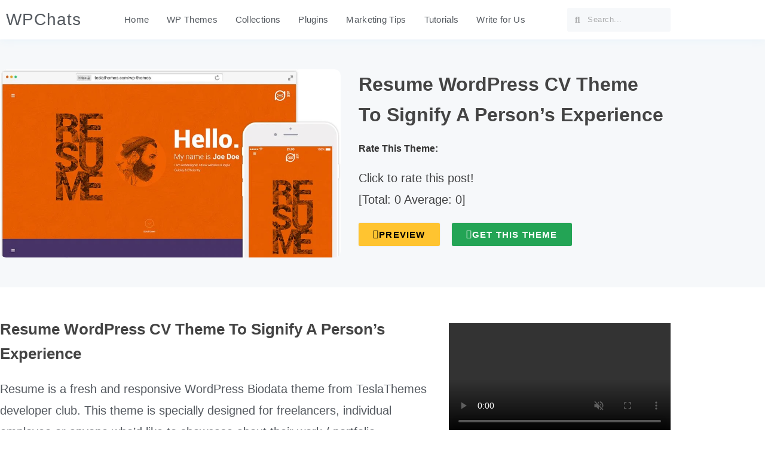

--- FILE ---
content_type: text/html; charset=UTF-8
request_url: https://wpchats.com/resume-wordpress-cv-theme-to-signify-a-persons-experience/
body_size: 24589
content:
<!DOCTYPE html>
<html class="html" lang="en-US" prefix="og: https://ogp.me/ns#">
<head>
	<meta charset="UTF-8">
	<link rel="profile" href="https://gmpg.org/xfn/11">

	<meta name="viewport" content="width=device-width, initial-scale=1">
<!-- Search Engine Optimization by Rank Math - https://rankmath.com/ -->
<title>Resume WordPress CV Theme To Signify A Person’s Experience</title>
<meta name="description" content="Resume is a fresh and responsive WordPress Biodata theme from TeslaThemes developer club. This theme is specially designed for freelancers, individual"/>
<meta name="robots" content="follow, index, max-snippet:-1, max-video-preview:-1, max-image-preview:large"/>
<link rel="canonical" href="https://wpchats.com/resume-wordpress-cv-theme-to-signify-a-persons-experience/" />
<meta property="og:locale" content="en_US" />
<meta property="og:type" content="article" />
<meta property="og:title" content="Resume WordPress CV Theme To Signify A Person’s Experience" />
<meta property="og:description" content="Resume is a fresh and responsive WordPress Biodata theme from TeslaThemes developer club. This theme is specially designed for freelancers, individual" />
<meta property="og:url" content="https://wpchats.com/resume-wordpress-cv-theme-to-signify-a-persons-experience/" />
<meta property="og:site_name" content="WPChats" />
<meta property="article:publisher" content="http://www.facebook.com/WpChats" />
<meta property="article:tag" content="Bio-Data Theme" />
<meta property="article:tag" content="CV Theme" />
<meta property="article:tag" content="Resume Theme" />
<meta property="article:tag" content="TeslaThemes" />
<meta property="article:section" content="Personal Themes" />
<meta property="og:image" content="https://wpchats.com/wp-content/uploads/2015/06/Resume-WordPress-CV-Theme.jpg" />
<meta property="og:image:secure_url" content="https://wpchats.com/wp-content/uploads/2015/06/Resume-WordPress-CV-Theme.jpg" />
<meta property="og:image:width" content="931" />
<meta property="og:image:height" content="515" />
<meta property="og:image:alt" content="Resume WordPress CV Theme" />
<meta property="og:image:type" content="image/jpeg" />
<meta property="article:published_time" content="2015-06-12T20:35:44+05:30" />
<meta name="twitter:card" content="summary_large_image" />
<meta name="twitter:title" content="Resume WordPress CV Theme To Signify A Person’s Experience" />
<meta name="twitter:description" content="Resume is a fresh and responsive WordPress Biodata theme from TeslaThemes developer club. This theme is specially designed for freelancers, individual" />
<meta name="twitter:site" content="@http://twitter.com/wpithemes" />
<meta name="twitter:creator" content="@http://twitter.com/wpithemes" />
<meta name="twitter:image" content="https://wpchats.com/wp-content/uploads/2015/06/Resume-WordPress-CV-Theme.jpg" />
<meta name="twitter:label1" content="Written by" />
<meta name="twitter:data1" content="doss" />
<meta name="twitter:label2" content="Time to read" />
<meta name="twitter:data2" content="1 minute" />
<script type="application/ld+json" class="rank-math-schema">{"@context":"https://schema.org","@graph":[{"@type":["Person","Organization"],"@id":"https://wpchats.com/#person","name":"doss","sameAs":["http://www.facebook.com/WpChats","https://twitter.com/http://twitter.com/wpithemes"]},{"@type":"WebSite","@id":"https://wpchats.com/#website","url":"https://wpchats.com","name":"doss","publisher":{"@id":"https://wpchats.com/#person"},"inLanguage":"en-US"},{"@type":"ImageObject","@id":"https://wpchats.com/wp-content/uploads/2015/06/Resume-WordPress-CV-Theme.jpg","url":"https://wpchats.com/wp-content/uploads/2015/06/Resume-WordPress-CV-Theme.jpg","width":"931","height":"515","caption":"Resume WordPress CV Theme","inLanguage":"en-US"},{"@type":"BreadcrumbList","@id":"https://wpchats.com/resume-wordpress-cv-theme-to-signify-a-persons-experience/#breadcrumb","itemListElement":[{"@type":"ListItem","position":"1","item":{"@id":"http://wpchats.com","name":"Home"}},{"@type":"ListItem","position":"2","item":{"@id":"https://wpchats.com/resume-wordpress-cv-theme-to-signify-a-persons-experience/","name":"Resume WordPress CV Theme To Signify A Person\u2019s Experience"}}]},{"@type":"WebPage","@id":"https://wpchats.com/resume-wordpress-cv-theme-to-signify-a-persons-experience/#webpage","url":"https://wpchats.com/resume-wordpress-cv-theme-to-signify-a-persons-experience/","name":"Resume WordPress CV Theme To Signify A Person\u2019s Experience","datePublished":"2015-06-12T20:35:44+05:30","dateModified":"2015-06-12T20:35:44+05:30","isPartOf":{"@id":"https://wpchats.com/#website"},"primaryImageOfPage":{"@id":"https://wpchats.com/wp-content/uploads/2015/06/Resume-WordPress-CV-Theme.jpg"},"inLanguage":"en-US","breadcrumb":{"@id":"https://wpchats.com/resume-wordpress-cv-theme-to-signify-a-persons-experience/#breadcrumb"}},{"@type":"Article","datePublished":"2015-06-12T20:35:44+05:30","dateModified":"2015-06-12T20:35:44+05:30","author":{"@type":"Person","name":"doss"},"@id":"https://wpchats.com/resume-wordpress-cv-theme-to-signify-a-persons-experience/#schema-112341","isPartOf":{"@id":"https://wpchats.com/resume-wordpress-cv-theme-to-signify-a-persons-experience/#webpage"},"publisher":{"@id":"https://wpchats.com/#person"},"image":{"@id":"https://wpchats.com/wp-content/uploads/2015/06/Resume-WordPress-CV-Theme.jpg"},"inLanguage":"en-US"}]}</script>
<!-- /Rank Math WordPress SEO plugin -->

<link rel="alternate" type="application/rss+xml" title="WPChats &raquo; Feed" href="https://wpchats.com/feed/" />
<link rel="alternate" type="application/rss+xml" title="WPChats &raquo; Comments Feed" href="https://wpchats.com/comments/feed/" />
<link rel="alternate" title="oEmbed (JSON)" type="application/json+oembed" href="https://wpchats.com/wp-json/oembed/1.0/embed?url=https%3A%2F%2Fwpchats.com%2Fresume-wordpress-cv-theme-to-signify-a-persons-experience%2F" />
<link rel="alternate" title="oEmbed (XML)" type="text/xml+oembed" href="https://wpchats.com/wp-json/oembed/1.0/embed?url=https%3A%2F%2Fwpchats.com%2Fresume-wordpress-cv-theme-to-signify-a-persons-experience%2F&#038;format=xml" />
<style id='wp-img-auto-sizes-contain-inline-css'>
img:is([sizes=auto i],[sizes^="auto," i]){contain-intrinsic-size:3000px 1500px}
/*# sourceURL=wp-img-auto-sizes-contain-inline-css */
</style>
<style id='wp-emoji-styles-inline-css'>

	img.wp-smiley, img.emoji {
		display: inline !important;
		border: none !important;
		box-shadow: none !important;
		height: 1em !important;
		width: 1em !important;
		margin: 0 0.07em !important;
		vertical-align: -0.1em !important;
		background: none !important;
		padding: 0 !important;
	}
/*# sourceURL=wp-emoji-styles-inline-css */
</style>
<link rel='stylesheet' id='font-awesome-css' href='https://wpchats.com/wp-content/themes/oceanwp/assets/fonts/fontawesome/css/all.min.css?ver=6.7.2' media='all' />
<link rel='stylesheet' id='simple-line-icons-css' href='https://wpchats.com/wp-content/themes/oceanwp/assets/css/third/simple-line-icons.min.css?ver=2.4.0' media='all' />
<link rel='stylesheet' id='oceanwp-style-css' href='https://wpchats.com/wp-content/themes/oceanwp/assets/css/style.min.css?ver=4.1.4' media='all' />
<link rel='stylesheet' id='elementor-frontend-css' href='https://wpchats.com/wp-content/plugins/elementor/assets/css/frontend.min.css?ver=3.34.1' media='all' />
<link rel='stylesheet' id='widget-heading-css' href='https://wpchats.com/wp-content/plugins/elementor/assets/css/widget-heading.min.css?ver=3.34.1' media='all' />
<link rel='stylesheet' id='widget-nav-menu-css' href='https://wpchats.com/wp-content/plugins/elementor-pro/assets/css/widget-nav-menu.min.css?ver=3.34.0' media='all' />
<link rel='stylesheet' id='widget-search-form-css' href='https://wpchats.com/wp-content/plugins/elementor-pro/assets/css/widget-search-form.min.css?ver=3.34.0' media='all' />
<link rel='stylesheet' id='elementor-icons-shared-0-css' href='https://wpchats.com/wp-content/plugins/elementor/assets/lib/font-awesome/css/fontawesome.min.css?ver=5.15.3' media='all' />
<link rel='stylesheet' id='elementor-icons-fa-solid-css' href='https://wpchats.com/wp-content/plugins/elementor/assets/lib/font-awesome/css/solid.min.css?ver=5.15.3' media='all' />
<link rel='stylesheet' id='widget-icon-list-css' href='https://wpchats.com/wp-content/plugins/elementor/assets/css/widget-icon-list.min.css?ver=3.34.1' media='all' />
<link rel='stylesheet' id='widget-image-css' href='https://wpchats.com/wp-content/plugins/elementor/assets/css/widget-image.min.css?ver=3.34.1' media='all' />
<link rel='stylesheet' id='widget-social-icons-css' href='https://wpchats.com/wp-content/plugins/elementor/assets/css/widget-social-icons.min.css?ver=3.34.1' media='all' />
<link rel='stylesheet' id='e-apple-webkit-css' href='https://wpchats.com/wp-content/plugins/elementor/assets/css/conditionals/apple-webkit.min.css?ver=3.34.1' media='all' />
<link rel='stylesheet' id='swiper-css' href='https://wpchats.com/wp-content/plugins/elementor/assets/lib/swiper/v8/css/swiper.min.css?ver=8.4.5' media='all' />
<link rel='stylesheet' id='e-swiper-css' href='https://wpchats.com/wp-content/plugins/elementor/assets/css/conditionals/e-swiper.min.css?ver=3.34.1' media='all' />
<link rel='stylesheet' id='e-animation-grow-css' href='https://wpchats.com/wp-content/plugins/elementor/assets/lib/animations/styles/e-animation-grow.min.css?ver=3.34.1' media='all' />
<link rel='stylesheet' id='widget-share-buttons-css' href='https://wpchats.com/wp-content/plugins/elementor-pro/assets/css/widget-share-buttons.min.css?ver=3.34.0' media='all' />
<link rel='stylesheet' id='elementor-icons-fa-brands-css' href='https://wpchats.com/wp-content/plugins/elementor/assets/lib/font-awesome/css/brands.min.css?ver=5.15.3' media='all' />
<link rel='stylesheet' id='widget-video-css' href='https://wpchats.com/wp-content/plugins/elementor/assets/css/widget-video.min.css?ver=3.34.1' media='all' />
<link rel='stylesheet' id='widget-divider-css' href='https://wpchats.com/wp-content/plugins/elementor/assets/css/widget-divider.min.css?ver=3.34.1' media='all' />
<link rel='stylesheet' id='widget-posts-css' href='https://wpchats.com/wp-content/plugins/elementor-pro/assets/css/widget-posts.min.css?ver=3.34.0' media='all' />
<link rel='stylesheet' id='widget-post-navigation-css' href='https://wpchats.com/wp-content/plugins/elementor-pro/assets/css/widget-post-navigation.min.css?ver=3.34.0' media='all' />
<link rel='stylesheet' id='e-popup-css' href='https://wpchats.com/wp-content/plugins/elementor-pro/assets/css/conditionals/popup.min.css?ver=3.34.0' media='all' />
<link rel='stylesheet' id='elementor-icons-css' href='https://wpchats.com/wp-content/plugins/elementor/assets/lib/eicons/css/elementor-icons.min.css?ver=5.45.0' media='all' />
<link rel='stylesheet' id='elementor-post-25691-css' href='https://wpchats.com/wp-content/uploads/elementor/css/post-25691.css?ver=1768481407' media='all' />
<link rel='stylesheet' id='font-awesome-5-all-css' href='https://wpchats.com/wp-content/plugins/elementor/assets/lib/font-awesome/css/all.min.css?ver=3.34.1' media='all' />
<link rel='stylesheet' id='font-awesome-4-shim-css' href='https://wpchats.com/wp-content/plugins/elementor/assets/lib/font-awesome/css/v4-shims.min.css?ver=3.34.1' media='all' />
<link rel='stylesheet' id='elementor-post-24310-css' href='https://wpchats.com/wp-content/uploads/elementor/css/post-24310.css?ver=1768481407' media='all' />
<link rel='stylesheet' id='elementor-post-24442-css' href='https://wpchats.com/wp-content/uploads/elementor/css/post-24442.css?ver=1768481407' media='all' />
<link rel='stylesheet' id='elementor-post-24313-css' href='https://wpchats.com/wp-content/uploads/elementor/css/post-24313.css?ver=1768481898' media='all' />
<link rel='stylesheet' id='elementor-post-24913-css' href='https://wpchats.com/wp-content/uploads/elementor/css/post-24913.css?ver=1768481407' media='all' />
<link rel='stylesheet' id='elementor-gf-local-sen-css' href='http://wpchats.com/wp-content/uploads/elementor/google-fonts/css/sen.css?ver=1742470143' media='all' />
<link rel='stylesheet' id='elementor-gf-local-ovo-css' href='http://wpchats.com/wp-content/uploads/elementor/google-fonts/css/ovo.css?ver=1742470143' media='all' />
<link rel='stylesheet' id='elementor-gf-local-poppins-css' href='http://wpchats.com/wp-content/uploads/elementor/google-fonts/css/poppins.css?ver=1742470143' media='all' />
<link rel='stylesheet' id='elementor-gf-local-robotocondensed-css' href='http://wpchats.com/wp-content/uploads/elementor/google-fonts/css/robotocondensed.css?ver=1742470160' media='all' />
<link rel='stylesheet' id='elementor-gf-local-lora-css' href='http://wpchats.com/wp-content/uploads/elementor/google-fonts/css/lora.css?ver=1742470144' media='all' />
<link rel='stylesheet' id='elementor-gf-local-kurale-css' href='http://wpchats.com/wp-content/uploads/elementor/google-fonts/css/kurale.css?ver=1742470144' media='all' />
<link rel='stylesheet' id='elementor-icons-fa-regular-css' href='https://wpchats.com/wp-content/plugins/elementor/assets/lib/font-awesome/css/regular.min.css?ver=5.15.3' media='all' />
<script src="https://wpchats.com/wp-includes/js/jquery/jquery.min.js?ver=3.7.1" id="jquery-core-js"></script>
<script src="https://wpchats.com/wp-includes/js/jquery/jquery-migrate.min.js?ver=3.4.1" id="jquery-migrate-js"></script>
<script src="https://wpchats.com/wp-content/plugins/elementor/assets/lib/font-awesome/js/v4-shims.min.js?ver=3.34.1" id="font-awesome-4-shim-js"></script>
<link rel="https://api.w.org/" href="https://wpchats.com/wp-json/" /><link rel="alternate" title="JSON" type="application/json" href="https://wpchats.com/wp-json/wp/v2/posts/10829" /><link rel="EditURI" type="application/rsd+xml" title="RSD" href="https://wpchats.com/xmlrpc.php?rsd" />
<meta name="generator" content="WordPress 6.9" />
<link rel='shortlink' href='https://wpchats.com/?p=10829' />
<meta name="generator" content="Elementor 3.34.1; features: additional_custom_breakpoints; settings: css_print_method-external, google_font-enabled, font_display-auto">
			<style>
				.e-con.e-parent:nth-of-type(n+4):not(.e-lazyloaded):not(.e-no-lazyload),
				.e-con.e-parent:nth-of-type(n+4):not(.e-lazyloaded):not(.e-no-lazyload) * {
					background-image: none !important;
				}
				@media screen and (max-height: 1024px) {
					.e-con.e-parent:nth-of-type(n+3):not(.e-lazyloaded):not(.e-no-lazyload),
					.e-con.e-parent:nth-of-type(n+3):not(.e-lazyloaded):not(.e-no-lazyload) * {
						background-image: none !important;
					}
				}
				@media screen and (max-height: 640px) {
					.e-con.e-parent:nth-of-type(n+2):not(.e-lazyloaded):not(.e-no-lazyload),
					.e-con.e-parent:nth-of-type(n+2):not(.e-lazyloaded):not(.e-no-lazyload) * {
						background-image: none !important;
					}
				}
			</style>
			<link rel="icon" href="https://wpchats.com/wp-content/uploads/2017/08/wpchats.png" sizes="32x32" />
<link rel="icon" href="https://wpchats.com/wp-content/uploads/2017/08/wpchats.png" sizes="192x192" />
<link rel="apple-touch-icon" href="https://wpchats.com/wp-content/uploads/2017/08/wpchats.png" />
<meta name="msapplication-TileImage" content="https://wpchats.com/wp-content/uploads/2017/08/wpchats.png" />
		<style id="wp-custom-css">
			.download-button{font-size:16px;font-weight:600;text-transform:uppercase;letter-spacing:1.2px;background-color:#5cb85c;color:#fff !important;padding:10px 15px 10px 15px;border-radius:3px;transition:box-shadow 0.3s ease-in-out}.download-button:hover{background-color:#ffc430;color:#000 !important;font-weight:500;box-shadow:0 1px 2px rgba(0,0,0,0.3)}		</style>
		<!-- OceanWP CSS -->
<style type="text/css">
/* Colors */body .theme-button,body input[type="submit"],body button[type="submit"],body button,body .button,body div.wpforms-container-full .wpforms-form input[type=submit],body div.wpforms-container-full .wpforms-form button[type=submit],body div.wpforms-container-full .wpforms-form .wpforms-page-button,.woocommerce-cart .wp-element-button,.woocommerce-checkout .wp-element-button,.wp-block-button__link{border-color:#ffffff}body .theme-button:hover,body input[type="submit"]:hover,body button[type="submit"]:hover,body button:hover,body .button:hover,body div.wpforms-container-full .wpforms-form input[type=submit]:hover,body div.wpforms-container-full .wpforms-form input[type=submit]:active,body div.wpforms-container-full .wpforms-form button[type=submit]:hover,body div.wpforms-container-full .wpforms-form button[type=submit]:active,body div.wpforms-container-full .wpforms-form .wpforms-page-button:hover,body div.wpforms-container-full .wpforms-form .wpforms-page-button:active,.woocommerce-cart .wp-element-button:hover,.woocommerce-checkout .wp-element-button:hover,.wp-block-button__link:hover{border-color:#ffffff}/* OceanWP Style Settings CSS */.boxed-layout #wrap,.boxed-layout .parallax-footer,.boxed-layout .owp-floating-bar{width:1400px}.theme-button,input[type="submit"],button[type="submit"],button,.button,body div.wpforms-container-full .wpforms-form input[type=submit],body div.wpforms-container-full .wpforms-form button[type=submit],body div.wpforms-container-full .wpforms-form .wpforms-page-button{border-style:solid}.theme-button,input[type="submit"],button[type="submit"],button,.button,body div.wpforms-container-full .wpforms-form input[type=submit],body div.wpforms-container-full .wpforms-form button[type=submit],body div.wpforms-container-full .wpforms-form .wpforms-page-button{border-width:1px}form input[type="text"],form input[type="password"],form input[type="email"],form input[type="url"],form input[type="date"],form input[type="month"],form input[type="time"],form input[type="datetime"],form input[type="datetime-local"],form input[type="week"],form input[type="number"],form input[type="search"],form input[type="tel"],form input[type="color"],form select,form textarea,.woocommerce .woocommerce-checkout .select2-container--default .select2-selection--single{border-style:solid}body div.wpforms-container-full .wpforms-form input[type=date],body div.wpforms-container-full .wpforms-form input[type=datetime],body div.wpforms-container-full .wpforms-form input[type=datetime-local],body div.wpforms-container-full .wpforms-form input[type=email],body div.wpforms-container-full .wpforms-form input[type=month],body div.wpforms-container-full .wpforms-form input[type=number],body div.wpforms-container-full .wpforms-form input[type=password],body div.wpforms-container-full .wpforms-form input[type=range],body div.wpforms-container-full .wpforms-form input[type=search],body div.wpforms-container-full .wpforms-form input[type=tel],body div.wpforms-container-full .wpforms-form input[type=text],body div.wpforms-container-full .wpforms-form input[type=time],body div.wpforms-container-full .wpforms-form input[type=url],body div.wpforms-container-full .wpforms-form input[type=week],body div.wpforms-container-full .wpforms-form select,body div.wpforms-container-full .wpforms-form textarea{border-style:solid}form input[type="text"],form input[type="password"],form input[type="email"],form input[type="url"],form input[type="date"],form input[type="month"],form input[type="time"],form input[type="datetime"],form input[type="datetime-local"],form input[type="week"],form input[type="number"],form input[type="search"],form input[type="tel"],form input[type="color"],form select,form textarea{border-radius:3px}body div.wpforms-container-full .wpforms-form input[type=date],body div.wpforms-container-full .wpforms-form input[type=datetime],body div.wpforms-container-full .wpforms-form input[type=datetime-local],body div.wpforms-container-full .wpforms-form input[type=email],body div.wpforms-container-full .wpforms-form input[type=month],body div.wpforms-container-full .wpforms-form input[type=number],body div.wpforms-container-full .wpforms-form input[type=password],body div.wpforms-container-full .wpforms-form input[type=range],body div.wpforms-container-full .wpforms-form input[type=search],body div.wpforms-container-full .wpforms-form input[type=tel],body div.wpforms-container-full .wpforms-form input[type=text],body div.wpforms-container-full .wpforms-form input[type=time],body div.wpforms-container-full .wpforms-form input[type=url],body div.wpforms-container-full .wpforms-form input[type=week],body div.wpforms-container-full .wpforms-form select,body div.wpforms-container-full .wpforms-form textarea{border-radius:3px}/* Header */#site-header.has-header-media .overlay-header-media{background-color:rgba(0,0,0,0.5)}/* Blog CSS */.ocean-single-post-header ul.meta-item li a:hover{color:#333333}/* Typography */body{font-size:14px;line-height:1.8}h1,h2,h3,h4,h5,h6,.theme-heading,.widget-title,.oceanwp-widget-recent-posts-title,.comment-reply-title,.entry-title,.sidebar-box .widget-title{line-height:1.4}h1{font-size:23px;line-height:1.4}h2{font-size:20px;line-height:1.4}h3{font-size:18px;line-height:1.4}h4{font-size:17px;line-height:1.4}h5{font-size:14px;line-height:1.4}h6{font-size:15px;line-height:1.4}.page-header .page-header-title,.page-header.background-image-page-header .page-header-title{font-size:32px;line-height:1.4}.page-header .page-subheading{font-size:15px;line-height:1.8}.site-breadcrumbs,.site-breadcrumbs a{font-size:13px;line-height:1.4}#top-bar-content,#top-bar-social-alt{font-size:12px;line-height:1.8}#site-logo a.site-logo-text{font-size:24px;line-height:1.8}.dropdown-menu ul li a.menu-link,#site-header.full_screen-header .fs-dropdown-menu ul.sub-menu li a{font-size:12px;line-height:1.2;letter-spacing:.6px}.sidr-class-dropdown-menu li a,a.sidr-class-toggle-sidr-close,#mobile-dropdown ul li a,body #mobile-fullscreen ul li a{font-size:15px;line-height:1.8}.blog-entry.post .blog-entry-header .entry-title a{font-size:24px;line-height:1.4}.ocean-single-post-header .single-post-title{font-size:34px;line-height:1.4;letter-spacing:.6px}.ocean-single-post-header ul.meta-item li,.ocean-single-post-header ul.meta-item li a{font-size:13px;line-height:1.4;letter-spacing:.6px}.ocean-single-post-header .post-author-name,.ocean-single-post-header .post-author-name a{font-size:14px;line-height:1.4;letter-spacing:.6px}.ocean-single-post-header .post-author-description{font-size:12px;line-height:1.4;letter-spacing:.6px}.single-post .entry-title{line-height:1.4;letter-spacing:.6px}.single-post ul.meta li,.single-post ul.meta li a{font-size:14px;line-height:1.4;letter-spacing:.6px}.sidebar-box .widget-title,.sidebar-box.widget_block .wp-block-heading{font-size:13px;line-height:1;letter-spacing:1px}#footer-widgets .footer-box .widget-title{font-size:13px;line-height:1;letter-spacing:1px}#footer-bottom #copyright{font-size:12px;line-height:1}#footer-bottom #footer-bottom-menu{font-size:12px;line-height:1}.woocommerce-store-notice.demo_store{line-height:2;letter-spacing:1.5px}.demo_store .woocommerce-store-notice__dismiss-link{line-height:2;letter-spacing:1.5px}.woocommerce ul.products li.product li.title h2,.woocommerce ul.products li.product li.title a{font-size:14px;line-height:1.5}.woocommerce ul.products li.product li.category,.woocommerce ul.products li.product li.category a{font-size:12px;line-height:1}.woocommerce ul.products li.product .price{font-size:18px;line-height:1}.woocommerce ul.products li.product .button,.woocommerce ul.products li.product .product-inner .added_to_cart{font-size:12px;line-height:1.5;letter-spacing:1px}.woocommerce ul.products li.owp-woo-cond-notice span,.woocommerce ul.products li.owp-woo-cond-notice a{font-size:16px;line-height:1;letter-spacing:1px;font-weight:600;text-transform:capitalize}.woocommerce div.product .product_title{font-size:24px;line-height:1.4;letter-spacing:.6px}.woocommerce div.product p.price{font-size:36px;line-height:1}.woocommerce .owp-btn-normal .summary form button.button,.woocommerce .owp-btn-big .summary form button.button,.woocommerce .owp-btn-very-big .summary form button.button{font-size:12px;line-height:1.5;letter-spacing:1px;text-transform:uppercase}.woocommerce div.owp-woo-single-cond-notice span,.woocommerce div.owp-woo-single-cond-notice a{font-size:18px;line-height:2;letter-spacing:1.5px;font-weight:600;text-transform:capitalize}
</style></head>

<body class="wp-singular post-template-default single single-post postid-10829 single-format-standard wp-embed-responsive wp-theme-oceanwp oceanwp-theme dropdown-mobile no-header-border default-breakpoint content-full-width content-max-width post-in-category-personal-themes post-in-category-portfolio-themes post-in-category-responsive-themes page-header-disabled elementor-default elementor-template-full-width elementor-kit-25691 elementor-page-24313" itemscope="itemscope" itemtype="https://schema.org/Article">

	
	
	<div id="outer-wrap" class="site clr">

		<a class="skip-link screen-reader-text" href="#main">Skip to content</a>

		
		<div id="wrap" class="clr">

			
			
<header id="site-header" class="clr" data-height="74" itemscope="itemscope" itemtype="https://schema.org/WPHeader" role="banner">

			<header data-elementor-type="header" data-elementor-id="24310" class="elementor elementor-24310 elementor-location-header" data-elementor-post-type="elementor_library">
					<section class="elementor-section elementor-top-section elementor-element elementor-element-e8a52e3 elementor-section-content-middle elementor-hidden-tablet elementor-hidden-phone elementor-section-boxed elementor-section-height-default elementor-section-height-default" data-id="e8a52e3" data-element_type="section">
						<div class="elementor-container elementor-column-gap-default">
					<div class="elementor-column elementor-col-33 elementor-top-column elementor-element elementor-element-2968c88" data-id="2968c88" data-element_type="column">
			<div class="elementor-widget-wrap elementor-element-populated">
						<div class="elementor-element elementor-element-bc7fbcf elementor-widget elementor-widget-theme-site-title elementor-widget-heading" data-id="bc7fbcf" data-element_type="widget" data-widget_type="theme-site-title.default">
				<div class="elementor-widget-container">
					<div class="elementor-heading-title elementor-size-default"><a href="https://wpchats.com">WPChats</a></div>				</div>
				</div>
					</div>
		</div>
				<div class="elementor-column elementor-col-33 elementor-top-column elementor-element elementor-element-3964cf5" data-id="3964cf5" data-element_type="column">
			<div class="elementor-widget-wrap elementor-element-populated">
						<div class="elementor-element elementor-element-d94592e elementor-nav-menu__align-end elementor-nav-menu--stretch elementor-widget__width-auto elementor-nav-menu--dropdown-tablet elementor-nav-menu__text-align-aside elementor-nav-menu--toggle elementor-nav-menu--burger elementor-widget elementor-widget-nav-menu" data-id="d94592e" data-element_type="widget" data-settings="{&quot;full_width&quot;:&quot;stretch&quot;,&quot;layout&quot;:&quot;horizontal&quot;,&quot;submenu_icon&quot;:{&quot;value&quot;:&quot;&lt;i class=\&quot;fas fa-caret-down\&quot; aria-hidden=\&quot;true\&quot;&gt;&lt;\/i&gt;&quot;,&quot;library&quot;:&quot;fa-solid&quot;},&quot;toggle&quot;:&quot;burger&quot;}" data-widget_type="nav-menu.default">
				<div class="elementor-widget-container">
								<nav aria-label="Menu" class="elementor-nav-menu--main elementor-nav-menu__container elementor-nav-menu--layout-horizontal e--pointer-underline e--animation-grow">
				<ul id="menu-1-d94592e" class="elementor-nav-menu"><li class="menu-item menu-item-type-custom menu-item-object-custom menu-item-home menu-item-14214"><a href="http://wpchats.com/" title="Homepage" class="elementor-item">Home</a></li>
<li class="menu-item menu-item-type-custom menu-item-object-custom menu-item-24778"><a href="http://wpchats.com/wp-themes/" class="elementor-item">WP Themes</a></li>
<li class="menu-item menu-item-type-taxonomy menu-item-object-category menu-item-13554"><a href="https://wpchats.com/themes-collection/" title="Best Collection of WordPress Themes" class="elementor-item">Collections</a></li>
<li class="menu-item menu-item-type-taxonomy menu-item-object-category menu-item-6908"><a href="https://wpchats.com/wp-plugins/" title="WordPress Plugins" class="elementor-item">Plugins</a></li>
<li class="menu-item menu-item-type-taxonomy menu-item-object-category menu-item-19572"><a href="https://wpchats.com/marketing-tips/" class="elementor-item">Marketing Tips</a></li>
<li class="menu-item menu-item-type-taxonomy menu-item-object-category menu-item-24436"><a href="https://wpchats.com/tutorials/" class="elementor-item">Tutorials</a></li>
<li class="menu-item menu-item-type-post_type menu-item-object-page menu-item-25733"><a href="https://wpchats.com/website-design-guest-posts-write-for-us/" class="elementor-item">Write for Us</a></li>
</ul>			</nav>
					<div class="elementor-menu-toggle" role="button" tabindex="0" aria-label="Menu Toggle" aria-expanded="false">
			<i aria-hidden="true" role="presentation" class="elementor-menu-toggle__icon--open eicon-menu-bar"></i><i aria-hidden="true" role="presentation" class="elementor-menu-toggle__icon--close eicon-close"></i>		</div>
					<nav class="elementor-nav-menu--dropdown elementor-nav-menu__container" aria-hidden="true">
				<ul id="menu-2-d94592e" class="elementor-nav-menu"><li class="menu-item menu-item-type-custom menu-item-object-custom menu-item-home menu-item-14214"><a href="http://wpchats.com/" title="Homepage" class="elementor-item" tabindex="-1">Home</a></li>
<li class="menu-item menu-item-type-custom menu-item-object-custom menu-item-24778"><a href="http://wpchats.com/wp-themes/" class="elementor-item" tabindex="-1">WP Themes</a></li>
<li class="menu-item menu-item-type-taxonomy menu-item-object-category menu-item-13554"><a href="https://wpchats.com/themes-collection/" title="Best Collection of WordPress Themes" class="elementor-item" tabindex="-1">Collections</a></li>
<li class="menu-item menu-item-type-taxonomy menu-item-object-category menu-item-6908"><a href="https://wpchats.com/wp-plugins/" title="WordPress Plugins" class="elementor-item" tabindex="-1">Plugins</a></li>
<li class="menu-item menu-item-type-taxonomy menu-item-object-category menu-item-19572"><a href="https://wpchats.com/marketing-tips/" class="elementor-item" tabindex="-1">Marketing Tips</a></li>
<li class="menu-item menu-item-type-taxonomy menu-item-object-category menu-item-24436"><a href="https://wpchats.com/tutorials/" class="elementor-item" tabindex="-1">Tutorials</a></li>
<li class="menu-item menu-item-type-post_type menu-item-object-page menu-item-25733"><a href="https://wpchats.com/website-design-guest-posts-write-for-us/" class="elementor-item" tabindex="-1">Write for Us</a></li>
</ul>			</nav>
						</div>
				</div>
					</div>
		</div>
				<div class="elementor-column elementor-col-33 elementor-top-column elementor-element elementor-element-d245a52" data-id="d245a52" data-element_type="column">
			<div class="elementor-widget-wrap elementor-element-populated">
						<div class="elementor-element elementor-element-7da7ebf elementor-search-form--skin-minimal elementor-widget elementor-widget-search-form" data-id="7da7ebf" data-element_type="widget" data-settings="{&quot;skin&quot;:&quot;minimal&quot;}" data-widget_type="search-form.default">
				<div class="elementor-widget-container">
							<search role="search">
			<form class="elementor-search-form" action="https://wpchats.com" method="get">
												<div class="elementor-search-form__container">
					<label class="elementor-screen-only" for="elementor-search-form-7da7ebf">Search</label>

											<div class="elementor-search-form__icon">
							<i aria-hidden="true" class="fas fa-search"></i>							<span class="elementor-screen-only">Search</span>
						</div>
					
					<input id="elementor-search-form-7da7ebf" placeholder="Search..." class="elementor-search-form__input" type="search" name="s" value="">
					
					
									</div>
			</form>
		</search>
						</div>
				</div>
					</div>
		</div>
					</div>
		</section>
				<section class="elementor-section elementor-top-section elementor-element elementor-element-977fa1a elementor-section-content-middle elementor-hidden-desktop elementor-section-boxed elementor-section-height-default elementor-section-height-default" data-id="977fa1a" data-element_type="section">
						<div class="elementor-container elementor-column-gap-default">
					<div class="elementor-column elementor-col-50 elementor-top-column elementor-element elementor-element-593e943" data-id="593e943" data-element_type="column">
			<div class="elementor-widget-wrap elementor-element-populated">
						<div class="elementor-element elementor-element-74c9a31 elementor-widget elementor-widget-theme-site-title elementor-widget-heading" data-id="74c9a31" data-element_type="widget" data-widget_type="theme-site-title.default">
				<div class="elementor-widget-container">
					<div class="elementor-heading-title elementor-size-default"><a href="https://wpchats.com">WPChats</a></div>				</div>
				</div>
					</div>
		</div>
				<div class="elementor-column elementor-col-50 elementor-top-column elementor-element elementor-element-29fd66d" data-id="29fd66d" data-element_type="column">
			<div class="elementor-widget-wrap elementor-element-populated">
						<div class="elementor-element elementor-element-b41d686 elementor-nav-menu--stretch elementor-widget__width-auto elementor-nav-menu__text-align-aside elementor-nav-menu--toggle elementor-nav-menu--burger elementor-widget elementor-widget-nav-menu" data-id="b41d686" data-element_type="widget" data-settings="{&quot;full_width&quot;:&quot;stretch&quot;,&quot;layout&quot;:&quot;dropdown&quot;,&quot;submenu_icon&quot;:{&quot;value&quot;:&quot;&lt;i class=\&quot;fas e-plus-icon\&quot; aria-hidden=\&quot;true\&quot;&gt;&lt;\/i&gt;&quot;,&quot;library&quot;:&quot;&quot;},&quot;toggle&quot;:&quot;burger&quot;}" data-widget_type="nav-menu.default">
				<div class="elementor-widget-container">
							<div class="elementor-menu-toggle" role="button" tabindex="0" aria-label="Menu Toggle" aria-expanded="false">
			<i aria-hidden="true" role="presentation" class="elementor-menu-toggle__icon--open eicon-menu-bar"></i><i aria-hidden="true" role="presentation" class="elementor-menu-toggle__icon--close eicon-close"></i>		</div>
					<nav class="elementor-nav-menu--dropdown elementor-nav-menu__container" aria-hidden="true">
				<ul id="menu-2-b41d686" class="elementor-nav-menu"><li class="menu-item menu-item-type-custom menu-item-object-custom menu-item-home menu-item-14214"><a href="http://wpchats.com/" title="Homepage" class="elementor-item" tabindex="-1">Home</a></li>
<li class="menu-item menu-item-type-custom menu-item-object-custom menu-item-24778"><a href="http://wpchats.com/wp-themes/" class="elementor-item" tabindex="-1">WP Themes</a></li>
<li class="menu-item menu-item-type-taxonomy menu-item-object-category menu-item-13554"><a href="https://wpchats.com/themes-collection/" title="Best Collection of WordPress Themes" class="elementor-item" tabindex="-1">Collections</a></li>
<li class="menu-item menu-item-type-taxonomy menu-item-object-category menu-item-6908"><a href="https://wpchats.com/wp-plugins/" title="WordPress Plugins" class="elementor-item" tabindex="-1">Plugins</a></li>
<li class="menu-item menu-item-type-taxonomy menu-item-object-category menu-item-19572"><a href="https://wpchats.com/marketing-tips/" class="elementor-item" tabindex="-1">Marketing Tips</a></li>
<li class="menu-item menu-item-type-taxonomy menu-item-object-category menu-item-24436"><a href="https://wpchats.com/tutorials/" class="elementor-item" tabindex="-1">Tutorials</a></li>
<li class="menu-item menu-item-type-post_type menu-item-object-page menu-item-25733"><a href="https://wpchats.com/website-design-guest-posts-write-for-us/" class="elementor-item" tabindex="-1">Write for Us</a></li>
</ul>			</nav>
						</div>
				</div>
					</div>
		</div>
					</div>
		</section>
				<section class="elementor-section elementor-top-section elementor-element elementor-element-64367d9 elementor-hidden-desktop elementor-section-boxed elementor-section-height-default elementor-section-height-default" data-id="64367d9" data-element_type="section">
						<div class="elementor-container elementor-column-gap-default">
					<div class="elementor-column elementor-col-100 elementor-top-column elementor-element elementor-element-a1754bd" data-id="a1754bd" data-element_type="column">
			<div class="elementor-widget-wrap elementor-element-populated">
						<div class="elementor-element elementor-element-d246f8f elementor-search-form--skin-minimal elementor-widget elementor-widget-search-form" data-id="d246f8f" data-element_type="widget" data-settings="{&quot;skin&quot;:&quot;minimal&quot;}" data-widget_type="search-form.default">
				<div class="elementor-widget-container">
							<search role="search">
			<form class="elementor-search-form" action="https://wpchats.com" method="get">
												<div class="elementor-search-form__container">
					<label class="elementor-screen-only" for="elementor-search-form-d246f8f">Search</label>

											<div class="elementor-search-form__icon">
							<i aria-hidden="true" class="fas fa-search"></i>							<span class="elementor-screen-only">Search</span>
						</div>
					
					<input id="elementor-search-form-d246f8f" placeholder="Search themes..." class="elementor-search-form__input" type="search" name="s" value="">
					
					
									</div>
			</form>
		</search>
						</div>
				</div>
					</div>
		</div>
					</div>
		</section>
				</header>
		
</header><!-- #site-header -->


			
			<main id="main" class="site-main clr"  role="main">

						<div data-elementor-type="single" data-elementor-id="24313" class="elementor elementor-24313 elementor-location-single post-10829 post type-post status-publish format-standard has-post-thumbnail hentry category-personal-themes category-portfolio-themes category-responsive-themes tag-bio-data-theme tag-cv-theme tag-resume-theme tag-teslathemes entry has-media" data-elementor-post-type="elementor_library">
					<section class="elementor-section elementor-top-section elementor-element elementor-element-541a68e elementor-section-boxed elementor-section-height-default elementor-section-height-default" data-id="541a68e" data-element_type="section" data-settings="{&quot;background_background&quot;:&quot;classic&quot;}">
						<div class="elementor-container elementor-column-gap-default">
					<div class="elementor-column elementor-col-50 elementor-top-column elementor-element elementor-element-ea9b8f8" data-id="ea9b8f8" data-element_type="column">
			<div class="elementor-widget-wrap elementor-element-populated">
						<div class="elementor-element elementor-element-9871e8a elementor-widget elementor-widget-theme-post-featured-image elementor-widget-image" data-id="9871e8a" data-element_type="widget" data-widget_type="theme-post-featured-image.default">
				<div class="elementor-widget-container">
															<img width="931" height="515" src="https://wpchats.com/wp-content/uploads/2015/06/Resume-WordPress-CV-Theme.jpg" class="attachment-full size-full wp-image-10831" alt="Resume WordPress CV Theme" srcset="https://wpchats.com/wp-content/uploads/2015/06/Resume-WordPress-CV-Theme.jpg 931w, https://wpchats.com/wp-content/uploads/2015/06/Resume-WordPress-CV-Theme-300x166.jpg 300w, https://wpchats.com/wp-content/uploads/2015/06/Resume-WordPress-CV-Theme-768x425.jpg 768w, https://wpchats.com/wp-content/uploads/2015/06/Resume-WordPress-CV-Theme-307x170.jpg 307w" sizes="(max-width: 931px) 100vw, 931px" />															</div>
				</div>
					</div>
		</div>
				<div class="elementor-column elementor-col-50 elementor-top-column elementor-element elementor-element-3f82fd5" data-id="3f82fd5" data-element_type="column">
			<div class="elementor-widget-wrap elementor-element-populated">
						<div class="elementor-element elementor-element-74e916b elementor-widget elementor-widget-theme-post-title elementor-page-title elementor-widget-heading" data-id="74e916b" data-element_type="widget" data-widget_type="theme-post-title.default">
				<div class="elementor-widget-container">
					<h1 class="elementor-heading-title elementor-size-default"><a href="https://wpchats.com/resume-wordpress-cv-theme-to-signify-a-persons-experience/">Resume WordPress CV Theme To Signify A Person’s Experience</a></h1>				</div>
				</div>
				<div class="elementor-element elementor-element-7bde06e elementor-widget elementor-widget-wp-widget-yasr_visitor_votes_widget" data-id="7bde06e" data-element_type="widget" data-widget_type="wp-widget-yasr_visitor_votes_widget.default">
				<div class="elementor-widget-container">
					<h5>Rate This Theme:</h5><!--Yasr Visitor Votes Shortcode--><div id='yasr_visitor_votes_418f674909987' class='yasr-visitor-votes'><div class="yasr-custom-text-vv-before yasr-custom-text-vv-before-10829">Click to rate this post!</div><div id='yasr-vv-second-row-container-418f674909987'
                                        class='yasr-vv-second-row-container'><div id='yasr-visitor-votes-rater-418f674909987'
                                      class='yasr-rater-stars-vv'
                                      data-rater-postid='10829'
                                      data-rating='0'
                                      data-rater-starsize='24'
                                      data-rater-readonly='false'
                                      data-rater-nonce='7b9cd67fce'
                                      data-issingular='true'
                                    ></div><div class="yasr-vv-stats-text-container" id="yasr-vv-stats-text-container-418f674909987"><span id="yasr-vv-text-container-418f674909987" class="yasr-vv-text-container">[Total: <span id="yasr-vv-votes-number-container-418f674909987">0</span>  Average: <span id="yasr-vv-average-container-418f674909987">0</span>]</span></div><div id='yasr-vv-loader-418f674909987' class='yasr-vv-container-loader'></div></div><div id='yasr-vv-bottom-container-418f674909987' class='yasr-vv-bottom-container'></div></div><!--End Yasr Visitor Votes Shortcode-->				</div>
				</div>
				<div class="elementor-element elementor-element-55b1aeb elementor-widget__width-auto elementor-widget elementor-widget-button" data-id="55b1aeb" data-element_type="widget" data-widget_type="button.default">
				<div class="elementor-widget-container">
									<div class="elementor-button-wrapper">
					<a class="elementor-button elementor-button-link elementor-size-sm elementor-animation-grow" href="http://wpchats.com/go/teslathemes/resume" target="_blank" rel="nofollow">
						<span class="elementor-button-content-wrapper">
						<span class="elementor-button-icon">
				<i aria-hidden="true" class="fas fa-external-link-alt"></i>			</span>
									<span class="elementor-button-text">Preview</span>
					</span>
					</a>
				</div>
								</div>
				</div>
				<div class="elementor-element elementor-element-e5c7b23 elementor-button-success elementor-widget__width-auto elementor-widget elementor-widget-button" data-id="e5c7b23" data-element_type="widget" data-widget_type="button.default">
				<div class="elementor-widget-container">
									<div class="elementor-button-wrapper">
					<a class="elementor-button elementor-button-link elementor-size-sm elementor-animation-grow" href="http://wpchats.com/go/teslathemes/resume" target="_blank" rel="nofollow">
						<span class="elementor-button-content-wrapper">
						<span class="elementor-button-icon">
				<i aria-hidden="true" class="fas fa-download"></i>			</span>
									<span class="elementor-button-text">Get This theme</span>
					</span>
					</a>
				</div>
								</div>
				</div>
					</div>
		</div>
					</div>
		</section>
				<section class="elementor-section elementor-top-section elementor-element elementor-element-2fc50b5 elementor-section-boxed elementor-section-height-default elementor-section-height-default" data-id="2fc50b5" data-element_type="section">
						<div class="elementor-container elementor-column-gap-default">
					<div class="elementor-column elementor-col-66 elementor-top-column elementor-element elementor-element-2f103bb" data-id="2f103bb" data-element_type="column" data-settings="{&quot;background_background&quot;:&quot;classic&quot;}">
			<div class="elementor-widget-wrap elementor-element-populated">
						<div class="elementor-element elementor-element-97c8bb4 elementor-widget elementor-widget-theme-post-title elementor-page-title elementor-widget-heading" data-id="97c8bb4" data-element_type="widget" data-widget_type="theme-post-title.default">
				<div class="elementor-widget-container">
					<h2 class="elementor-heading-title elementor-size-default">Resume WordPress CV Theme To Signify A Person’s Experience</h2>				</div>
				</div>
				<div class="elementor-element elementor-element-b6b6c09 elementor-widget elementor-widget-theme-post-content" data-id="b6b6c09" data-element_type="widget" data-widget_type="theme-post-content.default">
				<div class="elementor-widget-container">
					<p>Resume is a fresh and responsive WordPress Biodata theme from TeslaThemes developer club. This theme is specially designed for freelancers, individual employee or anyone who’d like to showcase about their work / portfolio experience to the world. Resume WordPress Theme has been built with latest technology and trends to keep update-to-date like HTML5, CSS3 and Bootstrap framework. Also the structure is totally innovative to attract who visit your website. It has been come with bold typography, vivid customizable colors options, smooth transitions and lots of advanced features to make your website out of box design!</p>
<figure id="attachment_10831" aria-describedby="caption-attachment-10831" style="width: 720px" class="wp-caption aligncenter"><a href="https://wpchats.com/wp-content/uploads/2015/06/Resume-WordPress-CV-Theme.jpg"><img fetchpriority="high" fetchpriority="high" decoding="async" class="wp-image-10831" src="https://wpchats.com/wp-content/uploads/2015/06/Resume-WordPress-CV-Theme.jpg" alt="Resume WordPress CV Theme" width="720" height="398" srcset="https://wpchats.com/wp-content/uploads/2015/06/Resume-WordPress-CV-Theme.jpg 931w, https://wpchats.com/wp-content/uploads/2015/06/Resume-WordPress-CV-Theme-300x166.jpg 300w, https://wpchats.com/wp-content/uploads/2015/06/Resume-WordPress-CV-Theme-768x425.jpg 768w, https://wpchats.com/wp-content/uploads/2015/06/Resume-WordPress-CV-Theme-307x170.jpg 307w" sizes="(max-width: 720px) 100vw, 720px" /></a><figcaption id="caption-attachment-10831" class="wp-caption-text">Resume WordPress CV Theme</figcaption></figure>
<p><strong>Homepage Features of Resume WordPress Theme</strong></p>
<p>The homepage of <a href="https://wpchats.com/go/teslathemes/resume" target="_blank">Resume WordPress Theme</a> comes with large featured banner with custom faded content to display about your name and subtitle info, the about us section allows to showcase about your current projects and past done project, client’s testimonials, awards and etc. The portfolio section allows displaying your work by category. The blog section displays with regular updates from desired posts display on homepage and finally the contact section would give you the complete info like phone number, address of communication, email address, contact form and social media profile link to popular social networking websites. Everything is customizable and adjustable as per your wish from the backend admin panel options. Check out the additional features and demo screen shot below:</p>
<p><strong>SEO Optimized and Fast Loading Framework!</strong></p>
<p>There are plenty of features have been included with Resume WordPress Theme, such as twitter bootstrap to load website content quick and fast, which will help on SEO oriented search in Google and mobile search engines, fullpage.js and font awesome icons and more. It also comes with the option to showcase about your complete details that includes your work, skill sets, awards, qualifications, testimonials and more.</p>
<h3 style="text-align: center;">Resume WordPress Biodata Theme &#8211; Screen Shot View</h3>
<figure id="attachment_10830" aria-describedby="caption-attachment-10830" style="width: 690px" class="wp-caption aligncenter"><a href="https://wpchats.com/wp-content/uploads/2015/06/Resume-WordPress-Biodata-Theme.jpg"><img decoding="async" class="size-full wp-image-10830" src="https://wpchats.com/wp-content/uploads/2015/06/Resume-WordPress-Biodata-Theme.jpg" alt="Resume WordPress Biodata Theme" width="690" height="1547" srcset="https://wpchats.com/wp-content/uploads/2015/06/Resume-WordPress-Biodata-Theme.jpg 690w, https://wpchats.com/wp-content/uploads/2015/06/Resume-WordPress-Biodata-Theme-134x300.jpg 134w, https://wpchats.com/wp-content/uploads/2015/06/Resume-WordPress-Biodata-Theme-457x1024.jpg 457w, https://wpchats.com/wp-content/uploads/2015/06/Resume-WordPress-Biodata-Theme-76x170.jpg 76w" sizes="(max-width: 690px) 100vw, 690px" /></a><figcaption id="caption-attachment-10830" class="wp-caption-text">Resume WordPress Biodata Theme</figcaption></figure>
<p><strong>Highlighted Features of Resume WordPress CV Theme:</strong></p>
<ul>
<li>100% responsive and mobile ready!</li>
<li>Supported to latest WordPress version</li>
<li>Built on Tesla framework</li>
<li>SEO ready!</li>
<li>HTML5 + CSS3</li>
<li>Cross browser support: IE9+, Firefox, Chrome, Opera, Safari</li>
<li>W3C valid code, properly formatted and commented</li>
<li>Amazing, clean design layout to showcase about your personal experaince</li>
<li>Load speed optimized</li>
<li>Font awesome integration</li>
<li>24/7 support</li>
<li>Detailed theme installation guide and tutorials</li>
<li>*Free 1 hour customization (worth $20)</li>
</ul>
				</div>
				</div>
				<div class="elementor-element elementor-element-d9d13c5 elementor-widget elementor-widget-heading" data-id="d9d13c5" data-element_type="widget" data-widget_type="heading.default">
				<div class="elementor-widget-container">
					<p class="elementor-heading-title elementor-size-default">Share this theme</p>				</div>
				</div>
				<div class="elementor-element elementor-element-8c03072 elementor-share-buttons--skin-minimal elementor-share-buttons--shape-circle elementor-share-buttons--view-icon-text elementor-grid-0 elementor-share-buttons--color-official elementor-widget elementor-widget-share-buttons" data-id="8c03072" data-element_type="widget" data-widget_type="share-buttons.default">
				<div class="elementor-widget-container">
							<div class="elementor-grid" role="list">
								<div class="elementor-grid-item" role="listitem">
						<div class="elementor-share-btn elementor-share-btn_whatsapp" role="button" tabindex="0" aria-label="Share on whatsapp">
															<span class="elementor-share-btn__icon">
								<i class="fab fa-whatsapp" aria-hidden="true"></i>							</span>
																						<div class="elementor-share-btn__text">
																			<span class="elementor-share-btn__title">
										WhatsApp									</span>
																	</div>
													</div>
					</div>
									<div class="elementor-grid-item" role="listitem">
						<div class="elementor-share-btn elementor-share-btn_facebook" role="button" tabindex="0" aria-label="Share on facebook">
															<span class="elementor-share-btn__icon">
								<i class="fab fa-facebook" aria-hidden="true"></i>							</span>
																						<div class="elementor-share-btn__text">
																			<span class="elementor-share-btn__title">
										Facebook									</span>
																	</div>
													</div>
					</div>
									<div class="elementor-grid-item" role="listitem">
						<div class="elementor-share-btn elementor-share-btn_twitter" role="button" tabindex="0" aria-label="Share on twitter">
															<span class="elementor-share-btn__icon">
								<i class="fab fa-twitter" aria-hidden="true"></i>							</span>
																						<div class="elementor-share-btn__text">
																			<span class="elementor-share-btn__title">
										Twitter									</span>
																	</div>
													</div>
					</div>
									<div class="elementor-grid-item" role="listitem">
						<div class="elementor-share-btn elementor-share-btn_linkedin" role="button" tabindex="0" aria-label="Share on linkedin">
															<span class="elementor-share-btn__icon">
								<i class="fab fa-linkedin" aria-hidden="true"></i>							</span>
																						<div class="elementor-share-btn__text">
																			<span class="elementor-share-btn__title">
										LinkedIn									</span>
																	</div>
													</div>
					</div>
						</div>
						</div>
				</div>
					</div>
		</div>
				<div class="elementor-column elementor-col-33 elementor-top-column elementor-element elementor-element-383d06a" data-id="383d06a" data-element_type="column">
			<div class="elementor-widget-wrap elementor-element-populated">
						<div class="elementor-element elementor-element-29facd1 elementor-widget elementor-widget-video" data-id="29facd1" data-element_type="widget" data-settings="{&quot;video_type&quot;:&quot;hosted&quot;,&quot;autoplay&quot;:&quot;yes&quot;,&quot;play_on_mobile&quot;:&quot;yes&quot;,&quot;mute&quot;:&quot;yes&quot;,&quot;loop&quot;:&quot;yes&quot;,&quot;controls&quot;:&quot;yes&quot;}" data-widget_type="video.default">
				<div class="elementor-widget-container">
							<div class="e-hosted-video elementor-wrapper elementor-open-inline">
					<video class="elementor-video" src="http://wpchats.com/wp-content/uploads/2019/04/Divi-Elegant-Themes.mp4" autoplay="" loop="" controls="" muted="muted" playsinline="" controlsList="nodownload"></video>
				</div>
						</div>
				</div>
				<div class="elementor-element elementor-element-0682404 elementor-align-center elementor-widget elementor-widget-button" data-id="0682404" data-element_type="widget" data-widget_type="button.default">
				<div class="elementor-widget-container">
									<div class="elementor-button-wrapper">
					<a class="elementor-button elementor-button-link elementor-size-sm" href="http://wpchats.com/go/elegantthemes/divi-builder" target="_blank" rel="nofollow">
						<span class="elementor-button-content-wrapper">
									<span class="elementor-button-text">Try it for FREE</span>
					</span>
					</a>
				</div>
								</div>
				</div>
				<div class="elementor-element elementor-element-1686c99 elementor-widget-divider--view-line_text elementor-widget-divider--element-align-center elementor-widget elementor-widget-divider" data-id="1686c99" data-element_type="widget" data-widget_type="divider.default">
				<div class="elementor-widget-container">
							<div class="elementor-divider">
			<span class="elementor-divider-separator">
							<span class="elementor-divider__text elementor-divider__element">
				Latest Updates				</span>
						</span>
		</div>
						</div>
				</div>
				<div class="elementor-element elementor-element-73ccca9 elementor-grid-1 elementor-posts--thumbnail-none elementor-grid-tablet-2 elementor-grid-mobile-1 elementor-card-shadow-yes elementor-posts__hover-gradient elementor-widget elementor-widget-posts" data-id="73ccca9" data-element_type="widget" data-settings="{&quot;cards_columns&quot;:&quot;1&quot;,&quot;cards_columns_tablet&quot;:&quot;2&quot;,&quot;cards_columns_mobile&quot;:&quot;1&quot;,&quot;cards_row_gap&quot;:{&quot;unit&quot;:&quot;px&quot;,&quot;size&quot;:35,&quot;sizes&quot;:[]},&quot;cards_row_gap_tablet&quot;:{&quot;unit&quot;:&quot;px&quot;,&quot;size&quot;:&quot;&quot;,&quot;sizes&quot;:[]},&quot;cards_row_gap_mobile&quot;:{&quot;unit&quot;:&quot;px&quot;,&quot;size&quot;:&quot;&quot;,&quot;sizes&quot;:[]}}" data-widget_type="posts.cards">
				<div class="elementor-widget-container">
							<div class="elementor-posts-container elementor-posts elementor-posts--skin-cards elementor-grid" role="list">
				<article class="elementor-post elementor-grid-item post-26010 post type-post status-publish format-standard has-post-thumbnail hentry category-wordpress-themes entry has-media" role="listitem">
			<div class="elementor-post__card">
				<div class="elementor-post__text">
				<h3 class="elementor-post__title">
			<a href="https://wpchats.com/divi-5-review-2026-complete-developer-agency-perspective/" >
				Divi 5 Review (2026) — Complete Developer &#038; Agency Perspective			</a>
		</h3>
				<div class="elementor-post__excerpt">
			<p>Divi has been one of the most widely used WordPress theme and page builder solutions</p>
		</div>
		
		<a class="elementor-post__read-more" href="https://wpchats.com/divi-5-review-2026-complete-developer-agency-perspective/" aria-label="Read more about Divi 5 Review (2026) — Complete Developer &#038; Agency Perspective" tabindex="-1" >
			Read More »		</a>

				</div>
				<div class="elementor-post__meta-data">
					<span class="elementor-post-date">
			January 15, 2026		</span>
				</div>
					</div>
		</article>
				<article class="elementor-post elementor-grid-item post-25955 post type-post status-publish format-standard has-post-thumbnail hentry category-blog-themes category-news-themes category-wordpress-themes entry has-media" role="listitem">
			<div class="elementor-post__card">
				<div class="elementor-post__text">
				<h3 class="elementor-post__title">
			<a href="https://wpchats.com/extra-theme-by-elegant-themes-a-comprehensive-review/" >
				Extra Theme by Elegant Themes: A Comprehensive Review			</a>
		</h3>
				<div class="elementor-post__excerpt">
			<p>Extra Theme by Elegant Themes is one of the best in the business when it</p>
		</div>
		
		<a class="elementor-post__read-more" href="https://wpchats.com/extra-theme-by-elegant-themes-a-comprehensive-review/" aria-label="Read more about Extra Theme by Elegant Themes: A Comprehensive Review" tabindex="-1" >
			Read More »		</a>

				</div>
				<div class="elementor-post__meta-data">
					<span class="elementor-post-date">
			March 20, 2025		</span>
				</div>
					</div>
		</article>
				<article class="elementor-post elementor-grid-item post-14221 post type-post status-publish format-standard has-post-thumbnail hentry category-themes-collection category-video-themes category-wp-themes tag-video-blog-themes tag-video-themes tag-video-themes-like-youtube tag-vimeo-theme tag-wordpress-video-theme-like-youtube tag-youtube-like-theme tag-youtube-theme entry has-media" role="listitem">
			<div class="elementor-post__card">
				<div class="elementor-post__text">
				<h3 class="elementor-post__title">
			<a href="https://wpchats.com/best-wordpress-video-themes-like-youtube/" >
				15 Best WordPress Video Themes like YouTube			</a>
		</h3>
				<div class="elementor-post__excerpt">
			<p>Today, we are going to have a look at the handpicked collection of best responsive</p>
		</div>
		
		<a class="elementor-post__read-more" href="https://wpchats.com/best-wordpress-video-themes-like-youtube/" aria-label="Read more about 15 Best WordPress Video Themes like YouTube" tabindex="-1" >
			Read More »		</a>

				</div>
				<div class="elementor-post__meta-data">
					<span class="elementor-post-date">
			June 20, 2024		</span>
				</div>
					</div>
		</article>
				<article class="elementor-post elementor-grid-item post-25928 post type-post status-publish format-standard has-post-thumbnail hentry category-wp-plugins category-wp-themes entry has-media" role="listitem">
			<div class="elementor-post__card">
				<div class="elementor-post__text">
				<h3 class="elementor-post__title">
			<a href="https://wpchats.com/divi-a-powerful-wordpress-theme-page-builder-plugin/" >
				Divi &#8211; A Powerful WordPress Theme &#038; Page Builder Plugin			</a>
		</h3>
				<div class="elementor-post__excerpt">
			<p>Divi is a premium WordPress theme created by Elegant Themes. It&#8217;s a popular choice for</p>
		</div>
		
		<a class="elementor-post__read-more" href="https://wpchats.com/divi-a-powerful-wordpress-theme-page-builder-plugin/" aria-label="Read more about Divi &#8211; A Powerful WordPress Theme &#038; Page Builder Plugin" tabindex="-1" >
			Read More »		</a>

				</div>
				<div class="elementor-post__meta-data">
					<span class="elementor-post-date">
			May 8, 2023		</span>
				</div>
					</div>
		</article>
				<article class="elementor-post elementor-grid-item post-25922 post type-post status-publish format-standard has-post-thumbnail hentry category-marketing-tips entry has-media" role="listitem">
			<div class="elementor-post__card">
				<div class="elementor-post__text">
				<h3 class="elementor-post__title">
			<a href="https://wpchats.com/10-effective-web-design-tips-for-building-exceptional-websites/" >
				10 Effective Web Design Tips for Building Exceptional Websites			</a>
		</h3>
				<div class="elementor-post__excerpt">
			<p>There was a time when building a website was a very challenging as well as</p>
		</div>
		
		<a class="elementor-post__read-more" href="https://wpchats.com/10-effective-web-design-tips-for-building-exceptional-websites/" aria-label="Read more about 10 Effective Web Design Tips for Building Exceptional Websites" tabindex="-1" >
			Read More »		</a>

				</div>
				<div class="elementor-post__meta-data">
					<span class="elementor-post-date">
			June 13, 2022		</span>
				</div>
					</div>
		</article>
				<article class="elementor-post elementor-grid-item post-25828 post type-post status-publish format-standard has-post-thumbnail hentry category-themes-collection entry has-media" role="listitem">
			<div class="elementor-post__card">
				<div class="elementor-post__text">
				<h3 class="elementor-post__title">
			<a href="https://wpchats.com/best-online-food-ordering-wordpress-themes/" >
				20 Best Online Food Ordering &#038; Delivery WordPress Themes			</a>
		</h3>
				<div class="elementor-post__excerpt">
			<p>Are you looking for the best list of the best food ordering WordPress themes? If</p>
		</div>
		
		<a class="elementor-post__read-more" href="https://wpchats.com/best-online-food-ordering-wordpress-themes/" aria-label="Read more about 20 Best Online Food Ordering &#038; Delivery WordPress Themes" tabindex="-1" >
			Read More »		</a>

				</div>
				<div class="elementor-post__meta-data">
					<span class="elementor-post-date">
			February 21, 2021		</span>
				</div>
					</div>
		</article>
				</div>
		
						</div>
				</div>
					</div>
		</div>
					</div>
		</section>
				<section class="elementor-section elementor-top-section elementor-element elementor-element-84e7a53 elementor-section-boxed elementor-section-height-default elementor-section-height-default" data-id="84e7a53" data-element_type="section">
						<div class="elementor-container elementor-column-gap-default">
					<div class="elementor-column elementor-col-100 elementor-top-column elementor-element elementor-element-10f06c5" data-id="10f06c5" data-element_type="column">
			<div class="elementor-widget-wrap elementor-element-populated">
						<div class="elementor-element elementor-element-95ccc55 elementor-post-navigation-borders-yes elementor-widget elementor-widget-post-navigation" data-id="95ccc55" data-element_type="widget" data-widget_type="post-navigation.default">
				<div class="elementor-widget-container">
							<div class="elementor-post-navigation" role="navigation" aria-label="Post Navigation">
			<div class="elementor-post-navigation__prev elementor-post-navigation__link">
				<a href="https://wpchats.com/e-event-wordpress-theme-for-conference-events-schedules/" rel="prev"><span class="post-navigation__arrow-wrapper post-navigation__arrow-prev"><i aria-hidden="true" class="fas fa-angle-left"></i><span class="elementor-screen-only">Prev</span></span><span class="elementor-post-navigation__link__prev"><span class="post-navigation__prev--label">Previous</span><span class="post-navigation__prev--title">E-event WordPress Theme for Conference Events &#038; Schedules</span></span></a>			</div>
							<div class="elementor-post-navigation__separator-wrapper">
					<div class="elementor-post-navigation__separator"></div>
				</div>
						<div class="elementor-post-navigation__next elementor-post-navigation__link">
				<a href="https://wpchats.com/estateengine-wordpress-property-listing-real-estate-theme/" rel="next"><span class="elementor-post-navigation__link__next"><span class="post-navigation__next--label">Next</span><span class="post-navigation__next--title">EstateEngine WordPress Property Listing / Real Estate Theme</span></span><span class="post-navigation__arrow-wrapper post-navigation__arrow-next"><i aria-hidden="true" class="fas fa-angle-right"></i><span class="elementor-screen-only">Next</span></span></a>			</div>
		</div>
						</div>
				</div>
					</div>
		</div>
					</div>
		</section>
				</div>
		
	</main><!-- #main -->

	
	
			<footer data-elementor-type="footer" data-elementor-id="24442" class="elementor elementor-24442 elementor-location-footer" data-elementor-post-type="elementor_library">
					<section class="elementor-section elementor-top-section elementor-element elementor-element-2b1cedd elementor-section-boxed elementor-section-height-default elementor-section-height-default" data-id="2b1cedd" data-element_type="section" data-settings="{&quot;background_background&quot;:&quot;classic&quot;}">
						<div class="elementor-container elementor-column-gap-default">
					<div class="elementor-column elementor-col-33 elementor-top-column elementor-element elementor-element-6d5628f" data-id="6d5628f" data-element_type="column">
			<div class="elementor-widget-wrap elementor-element-populated">
						<div class="elementor-element elementor-element-58d9df8 elementor-widget elementor-widget-heading" data-id="58d9df8" data-element_type="widget" data-widget_type="heading.default">
				<div class="elementor-widget-container">
					<h6 class="elementor-heading-title elementor-size-default">Best of Theme Collections</h6>				</div>
				</div>
				<div class="elementor-element elementor-element-b4e2e08 elementor-icon-list--layout-traditional elementor-list-item-link-full_width elementor-widget elementor-widget-icon-list" data-id="b4e2e08" data-element_type="widget" data-widget_type="icon-list.default">
				<div class="elementor-widget-container">
							<ul class="elementor-icon-list-items">
							<li class="elementor-icon-list-item">
											<a href="http://wpchats.com/best-fitness-wordpress-themes-gym-personal-trainer/" target="_blank">

												<span class="elementor-icon-list-icon">
							<i aria-hidden="true" class="fas fa-cog"></i>						</span>
										<span class="elementor-icon-list-text">Best Fitness WordPress Themes </span>
											</a>
									</li>
								<li class="elementor-icon-list-item">
											<a href="http://wpchats.com/best-wordpress-video-themes-like-youtube/" target="_blank">

												<span class="elementor-icon-list-icon">
							<i aria-hidden="true" class="fab fa-youtube"></i>						</span>
										<span class="elementor-icon-list-text">Best WordPress Video Themes </span>
											</a>
									</li>
								<li class="elementor-icon-list-item">
											<a href="http://wpchats.com/best-free-wordpress-blog-themes/" target="_blank">

												<span class="elementor-icon-list-icon">
							<i aria-hidden="true" class="fab fa-wordpress"></i>						</span>
										<span class="elementor-icon-list-text">Best WordPress Blog Themes</span>
											</a>
									</li>
								<li class="elementor-icon-list-item">
											<a href="http://wpchats.com/best-free-photographer-wordpress-themes/" target="_blank">

												<span class="elementor-icon-list-icon">
							<i aria-hidden="true" class="fas fa-camera"></i>						</span>
										<span class="elementor-icon-list-text">Best Photographer WordPress Themes</span>
											</a>
									</li>
								<li class="elementor-icon-list-item">
											<a href="http://wpchats.com/best-medical-wordpress-themes/" target="_blank">

												<span class="elementor-icon-list-icon">
							<i aria-hidden="true" class="fas fa-medkit"></i>						</span>
										<span class="elementor-icon-list-text">Best Medical WordPress Themes</span>
											</a>
									</li>
								<li class="elementor-icon-list-item">
											<a href="http://wpchats.com/best-small-business-wordpress-themes/" target="_blank">

												<span class="elementor-icon-list-icon">
							<i aria-hidden="true" class="fas fa-bullseye"></i>						</span>
										<span class="elementor-icon-list-text">Best Small Business WordPress Themes</span>
											</a>
									</li>
								<li class="elementor-icon-list-item">
											<a href="http://wpchats.com/best-education-wordpress-themes/" target="_blank">

												<span class="elementor-icon-list-icon">
							<i aria-hidden="true" class="fas fa-book"></i>						</span>
										<span class="elementor-icon-list-text">Best Education WordPress Themes</span>
											</a>
									</li>
								<li class="elementor-icon-list-item">
											<a href="http://wpchats.com/best-bitcoin-cryptocurrency-wordpress-themes/" target="_blank">

												<span class="elementor-icon-list-icon">
							<i aria-hidden="true" class="fab fa-btc"></i>						</span>
										<span class="elementor-icon-list-text">Best Bitcoin &amp; Crypto WordPress Themes</span>
											</a>
									</li>
								<li class="elementor-icon-list-item">
											<a href="http://wpchats.com/best-wordpress-non-profit-themes-charity-ngo-donation/" target="_blank">

												<span class="elementor-icon-list-icon">
							<i aria-hidden="true" class="fas fa-deaf"></i>						</span>
										<span class="elementor-icon-list-text">Best WordPress Non-Profit Themes</span>
											</a>
									</li>
								<li class="elementor-icon-list-item">
											<a href="http://wpchats.com/best-wedding-wordpress-themes-marriage-ceremony/" target="_blank">

												<span class="elementor-icon-list-icon">
							<i aria-hidden="true" class="fas fa-venus-double"></i>						</span>
										<span class="elementor-icon-list-text">Best Wedding WordPress Themes</span>
											</a>
									</li>
						</ul>
						</div>
				</div>
					</div>
		</div>
				<div class="elementor-column elementor-col-33 elementor-top-column elementor-element elementor-element-d8b112c" data-id="d8b112c" data-element_type="column">
			<div class="elementor-widget-wrap elementor-element-populated">
						<div class="elementor-element elementor-element-6d26dfb elementor-widget elementor-widget-heading" data-id="6d26dfb" data-element_type="widget" data-widget_type="heading.default">
				<div class="elementor-widget-container">
					<h6 class="elementor-heading-title elementor-size-default">Best of WordPress Plugins</h6>				</div>
				</div>
				<div class="elementor-element elementor-element-0c90dfa elementor-icon-list--layout-traditional elementor-list-item-link-full_width elementor-widget elementor-widget-icon-list" data-id="0c90dfa" data-element_type="widget" data-widget_type="icon-list.default">
				<div class="elementor-widget-container">
							<ul class="elementor-icon-list-items">
							<li class="elementor-icon-list-item">
											<a href="http://wpchats.com/5-best-page-builder-plugins-wordpress/" target="_blank">

												<span class="elementor-icon-list-icon">
							<i aria-hidden="true" class="fas fa-cubes"></i>						</span>
										<span class="elementor-icon-list-text">Best Page Builder WP Plugins</span>
											</a>
									</li>
								<li class="elementor-icon-list-item">
											<a href="http://wpchats.com/best-wordpress-email-marketing-plugins/" target="_blank">

												<span class="elementor-icon-list-icon">
							<i aria-hidden="true" class="far fa-envelope"></i>						</span>
										<span class="elementor-icon-list-text">Best Email Marketing WP Plugins</span>
											</a>
									</li>
								<li class="elementor-icon-list-item">
											<a href="http://wpchats.com/improve-wordpress-seo-plugins/" target="_blank">

												<span class="elementor-icon-list-icon">
							<i aria-hidden="true" class="fab fa-chrome"></i>						</span>
										<span class="elementor-icon-list-text">Best SEO Rank Helping WP Plugins</span>
											</a>
									</li>
								<li class="elementor-icon-list-item">
											<a href="http://wpchats.com/bloom-wordpress-newsletter-subscription-plugin/" target="_blank">

												<span class="elementor-icon-list-icon">
							<i aria-hidden="true" class="far fa-newspaper"></i>						</span>
										<span class="elementor-icon-list-text">Best Newsletter Subscription WP Plugin</span>
											</a>
									</li>
						</ul>
						</div>
				</div>
					</div>
		</div>
				<div class="elementor-column elementor-col-33 elementor-top-column elementor-element elementor-element-039168b" data-id="039168b" data-element_type="column">
			<div class="elementor-widget-wrap elementor-element-populated">
						<div class="elementor-element elementor-element-3dbe801 elementor-widget elementor-widget-heading" data-id="3dbe801" data-element_type="widget" data-widget_type="heading.default">
				<div class="elementor-widget-container">
					<h6 class="elementor-heading-title elementor-size-default">Deal of the day</h6>				</div>
				</div>
				<div class="elementor-element elementor-element-82615db elementor-widget elementor-widget-image" data-id="82615db" data-element_type="widget" data-widget_type="image.default">
				<div class="elementor-widget-container">
																<a href="https://wpchats.com/go/elegantthemes/developer" target="_blank" rel="nofollow">
							<img loading="lazy" width="450" height="229" src="https://wpchats.com/wp-content/uploads/2019/06/Divi-Offer-Unlimited-Websites-Users.png" class="attachment-full size-full wp-image-24444" alt="20% OFF! on Divi WordPress Theme discount" srcset="https://wpchats.com/wp-content/uploads/2019/06/Divi-Offer-Unlimited-Websites-Users.png 450w, https://wpchats.com/wp-content/uploads/2019/06/Divi-Offer-Unlimited-Websites-Users-300x153.png 300w, https://wpchats.com/wp-content/uploads/2019/06/Divi-Offer-Unlimited-Websites-Users-200x102.png 200w" sizes="(max-width: 450px) 100vw, 450px" />								</a>
															</div>
				</div>
				<div class="elementor-element elementor-element-7801108 elementor-widget elementor-widget-image" data-id="7801108" data-element_type="widget" data-widget_type="image.default">
				<div class="elementor-widget-container">
																<a href="https://1.envato.market/MvmDP" target="_blank" rel="nofollow">
							<img loading="lazy" width="500" height="426" src="https://wpchats.com/wp-content/uploads/2019/06/Looking-for-unlimited-downloads.jpg" class="attachment-full size-full wp-image-25996" alt="" srcset="https://wpchats.com/wp-content/uploads/2019/06/Looking-for-unlimited-downloads.jpg 500w, https://wpchats.com/wp-content/uploads/2019/06/Looking-for-unlimited-downloads-300x256.jpg 300w" sizes="(max-width: 500px) 100vw, 500px" />								</a>
															</div>
				</div>
					</div>
		</div>
					</div>
		</section>
				<section class="elementor-section elementor-top-section elementor-element elementor-element-7b57be7 elementor-section-boxed elementor-section-height-default elementor-section-height-default" data-id="7b57be7" data-element_type="section" data-settings="{&quot;background_background&quot;:&quot;classic&quot;}">
						<div class="elementor-container elementor-column-gap-default">
					<div class="elementor-column elementor-col-100 elementor-top-column elementor-element elementor-element-de2f002" data-id="de2f002" data-element_type="column">
			<div class="elementor-widget-wrap elementor-element-populated">
						<div class="elementor-element elementor-element-a5666f9 elementor-widget elementor-widget-heading" data-id="a5666f9" data-element_type="widget" data-widget_type="heading.default">
				<div class="elementor-widget-container">
					<h6 class="elementor-heading-title elementor-size-default">Follow Us</h6>				</div>
				</div>
				<div class="elementor-element elementor-element-643ef5a elementor-shape-circle elementor-grid-0 e-grid-align-center elementor-widget elementor-widget-social-icons" data-id="643ef5a" data-element_type="widget" data-widget_type="social-icons.default">
				<div class="elementor-widget-container">
							<div class="elementor-social-icons-wrapper elementor-grid" role="list">
							<span class="elementor-grid-item" role="listitem">
					<a class="elementor-icon elementor-social-icon elementor-social-icon-facebook-f elementor-repeater-item-de12623" href="https://www.facebook.com/wpchats" target="_blank" rel="nofollow">
						<span class="elementor-screen-only">Facebook-f</span>
						<i aria-hidden="true" class="fab fa-facebook-f"></i>					</a>
				</span>
							<span class="elementor-grid-item" role="listitem">
					<a class="elementor-icon elementor-social-icon elementor-social-icon-twitter elementor-repeater-item-c22306f" href="https://twitter.com/chatswp" target="_blank" rel="nofollow">
						<span class="elementor-screen-only">Twitter</span>
						<i aria-hidden="true" class="fab fa-twitter"></i>					</a>
				</span>
							<span class="elementor-grid-item" role="listitem">
					<a class="elementor-icon elementor-social-icon elementor-social-icon-youtube elementor-repeater-item-a9b2276" href="https://www.youtube.com/user/templatereviews" target="_blank" rel="nofollow">
						<span class="elementor-screen-only">Youtube</span>
						<i aria-hidden="true" class="fab fa-youtube"></i>					</a>
				</span>
							<span class="elementor-grid-item" role="listitem">
					<a class="elementor-icon elementor-social-icon elementor-social-icon-pinterest elementor-repeater-item-adadf23" href="https://www.pinterest.com/wpchats/" target="_blank" rel="nofollow">
						<span class="elementor-screen-only">Pinterest</span>
						<i aria-hidden="true" class="fab fa-pinterest"></i>					</a>
				</span>
					</div>
						</div>
				</div>
					</div>
		</div>
					</div>
		</section>
				<section class="elementor-section elementor-top-section elementor-element elementor-element-8cc59ec elementor-section-content-middle elementor-reverse-tablet elementor-reverse-mobile elementor-section-boxed elementor-section-height-default elementor-section-height-default" data-id="8cc59ec" data-element_type="section">
						<div class="elementor-container elementor-column-gap-default">
					<div class="elementor-column elementor-col-50 elementor-top-column elementor-element elementor-element-860b412" data-id="860b412" data-element_type="column">
			<div class="elementor-widget-wrap elementor-element-populated">
						<div class="elementor-element elementor-element-eae61dc elementor-widget elementor-widget-text-editor" data-id="eae61dc" data-element_type="widget" data-widget_type="text-editor.default">
				<div class="elementor-widget-container">
									WPChats.com © 2012 &#8211; 2025 · All Rights Reserved.								</div>
				</div>
					</div>
		</div>
				<div class="elementor-column elementor-col-50 elementor-top-column elementor-element elementor-element-83d7771" data-id="83d7771" data-element_type="column">
			<div class="elementor-widget-wrap elementor-element-populated">
						<div class="elementor-element elementor-element-f3a09d3 elementor-icon-list--layout-inline elementor-align-end elementor-mobile-align-center elementor-list-item-link-full_width elementor-widget elementor-widget-icon-list" data-id="f3a09d3" data-element_type="widget" data-widget_type="icon-list.default">
				<div class="elementor-widget-container">
							<ul class="elementor-icon-list-items elementor-inline-items">
							<li class="elementor-icon-list-item elementor-inline-item">
											<a href="http://wpchats.com/">

												<span class="elementor-icon-list-icon">
							<i aria-hidden="true" class="fas fa-home"></i>						</span>
										<span class="elementor-icon-list-text">Home</span>
											</a>
									</li>
								<li class="elementor-icon-list-item elementor-inline-item">
											<a href="http://wpchats.com/privacy-policy/" target="_blank">

												<span class="elementor-icon-list-icon">
							<i aria-hidden="true" class="fas fa-fire"></i>						</span>
										<span class="elementor-icon-list-text">Privacy Policy</span>
											</a>
									</li>
								<li class="elementor-icon-list-item elementor-inline-item">
											<a href="http://wpchats.com/disclaimer/" target="_blank">

												<span class="elementor-icon-list-icon">
							<i aria-hidden="true" class="far fa-copyright"></i>						</span>
										<span class="elementor-icon-list-text">Disclaimer</span>
											</a>
									</li>
								<li class="elementor-icon-list-item elementor-inline-item">
											<a href="http://wpchats.com/terms-and-conditions/" target="_blank">

												<span class="elementor-icon-list-icon">
							<i aria-hidden="true" class="fas fa-exclamation-circle"></i>						</span>
										<span class="elementor-icon-list-text">Terms and Conditions</span>
											</a>
									</li>
								<li class="elementor-icon-list-item elementor-inline-item">
											<a href="http://wpchats.com/contact-us/" target="_blank">

												<span class="elementor-icon-list-icon">
							<i aria-hidden="true" class="far fa-envelope"></i>						</span>
										<span class="elementor-icon-list-text">Contact</span>
											</a>
									</li>
						</ul>
						</div>
				</div>
					</div>
		</div>
					</div>
		</section>
				</footer>
		
	
</div><!-- #wrap -->


</div><!-- #outer-wrap -->



<a aria-label="Scroll to the top of the page" href="#" id="scroll-top" class="scroll-top-right"><i class=" fa fa-angle-up" aria-hidden="true" role="img"></i></a>




<script type="speculationrules">
{"prefetch":[{"source":"document","where":{"and":[{"href_matches":"/*"},{"not":{"href_matches":["/wp-*.php","/wp-admin/*","/wp-content/uploads/*","/wp-content/*","/wp-content/plugins/*","/wp-content/themes/oceanwp/*","/*\\?(.+)"]}},{"not":{"selector_matches":"a[rel~=\"nofollow\"]"}},{"not":{"selector_matches":".no-prefetch, .no-prefetch a"}}]},"eagerness":"conservative"}]}
</script>
		<div data-elementor-type="popup" data-elementor-id="24913" class="elementor elementor-24913 elementor-location-popup" data-elementor-settings="{&quot;a11y_navigation&quot;:&quot;yes&quot;,&quot;triggers&quot;:{&quot;inactivity&quot;:&quot;yes&quot;,&quot;exit_intent&quot;:&quot;yes&quot;,&quot;inactivity_time&quot;:30},&quot;timing&quot;:[]}" data-elementor-post-type="elementor_library">
					<section class="elementor-section elementor-top-section elementor-element elementor-element-7f6e3fb elementor-section-boxed elementor-section-height-default elementor-section-height-default" data-id="7f6e3fb" data-element_type="section" data-settings="{&quot;background_background&quot;:&quot;classic&quot;}">
						<div class="elementor-container elementor-column-gap-default">
					<div class="elementor-column elementor-col-100 elementor-top-column elementor-element elementor-element-705ff38" data-id="705ff38" data-element_type="column">
			<div class="elementor-widget-wrap elementor-element-populated">
						<div class="elementor-element elementor-element-038f6c9 elementor-widget elementor-widget-heading" data-id="038f6c9" data-element_type="widget" data-widget_type="heading.default">
				<div class="elementor-widget-container">
					<h3 class="elementor-heading-title elementor-size-default"><a href="http://wpchats.com/go/elegantthemes/black-friday-2019" target="_blank" rel="nofollow"><b>20% OFF!</b><br>
Developer Discount</a></h3>				</div>
				</div>
				<div class="elementor-element elementor-element-1e8a1f1 elementor-widget elementor-widget-heading" data-id="1e8a1f1" data-element_type="widget" data-widget_type="heading.default">
				<div class="elementor-widget-container">
					<h2 class="elementor-heading-title elementor-size-default"><a href="http://wpchats.com/go/elegantthemes/black-friday-2019" target="_blank" rel="nofollow">1 License. Complete Access. <br>Unlimited Websites. Unlimited Users</a></h2>				</div>
				</div>
				<div class="elementor-element elementor-element-5d93194 elementor-align-center elementor-widget elementor-widget-button" data-id="5d93194" data-element_type="widget" data-widget_type="button.default">
				<div class="elementor-widget-container">
									<div class="elementor-button-wrapper">
					<a class="elementor-button elementor-button-link elementor-size-sm" href="http://wpchats.com/go/elegantthemes/developer" target="_blank" rel="nofollow">
						<span class="elementor-button-content-wrapper">
									<span class="elementor-button-text">Get the deal before it's gone</span>
					</span>
					</a>
				</div>
								</div>
				</div>
					</div>
		</div>
					</div>
		</section>
				</div>
					<script>
				const lazyloadRunObserver = () => {
					const lazyloadBackgrounds = document.querySelectorAll( `.e-con.e-parent:not(.e-lazyloaded)` );
					const lazyloadBackgroundObserver = new IntersectionObserver( ( entries ) => {
						entries.forEach( ( entry ) => {
							if ( entry.isIntersecting ) {
								let lazyloadBackground = entry.target;
								if( lazyloadBackground ) {
									lazyloadBackground.classList.add( 'e-lazyloaded' );
								}
								lazyloadBackgroundObserver.unobserve( entry.target );
							}
						});
					}, { rootMargin: '200px 0px 200px 0px' } );
					lazyloadBackgrounds.forEach( ( lazyloadBackground ) => {
						lazyloadBackgroundObserver.observe( lazyloadBackground );
					} );
				};
				const events = [
					'DOMContentLoaded',
					'elementor/lazyload/observe',
				];
				events.forEach( ( event ) => {
					document.addEventListener( event, lazyloadRunObserver );
				} );
			</script>
			<link rel='stylesheet' id='yasrcss-css' href='https://wpchats.com/wp-content/plugins/yet-another-stars-rating/includes/css/yasr.css?ver=3.4.15' media='all' />
<style id='yasrcss-inline-css'>

            .yasr-star-rating {
                background-image: url('https://wpchats.com/wp-content/plugins/yet-another-stars-rating/includes/img/star_2.svg');
            }
            .yasr-star-rating .yasr-star-value {
                background: url('https://wpchats.com/wp-content/plugins/yet-another-stars-rating/includes/img/star_3.svg') ;
            }
/*# sourceURL=yasrcss-inline-css */
</style>
<script src="https://wpchats.com/wp-includes/js/imagesloaded.min.js?ver=5.0.0" id="imagesloaded-js"></script>
<script id="oceanwp-main-js-extra">
var oceanwpLocalize = {"nonce":"0c12f3135e","isRTL":"","menuSearchStyle":"drop_down","mobileMenuSearchStyle":"disabled","sidrSource":null,"sidrDisplace":"1","sidrSide":"left","sidrDropdownTarget":"link","verticalHeaderTarget":"link","customScrollOffset":"0","customSelects":".woocommerce-ordering .orderby, #dropdown_product_cat, .widget_categories select, .widget_archive select, .single-product .variations_form .variations select","loadMoreLoadingText":"Loading..."};
//# sourceURL=oceanwp-main-js-extra
</script>
<script src="https://wpchats.com/wp-content/themes/oceanwp/assets/js/theme.min.js?ver=4.1.4" id="oceanwp-main-js"></script>
<script src="https://wpchats.com/wp-content/themes/oceanwp/assets/js/drop-down-mobile-menu.min.js?ver=4.1.4" id="oceanwp-drop-down-mobile-menu-js"></script>
<script src="https://wpchats.com/wp-content/themes/oceanwp/assets/js/drop-down-search.min.js?ver=4.1.4" id="oceanwp-drop-down-search-js"></script>
<script src="https://wpchats.com/wp-content/themes/oceanwp/assets/js/vendors/magnific-popup.min.js?ver=4.1.4" id="ow-magnific-popup-js"></script>
<script src="https://wpchats.com/wp-content/themes/oceanwp/assets/js/ow-lightbox.min.js?ver=4.1.4" id="oceanwp-lightbox-js"></script>
<script src="https://wpchats.com/wp-content/themes/oceanwp/assets/js/vendors/flickity.pkgd.min.js?ver=4.1.4" id="ow-flickity-js"></script>
<script src="https://wpchats.com/wp-content/themes/oceanwp/assets/js/ow-slider.min.js?ver=4.1.4" id="oceanwp-slider-js"></script>
<script src="https://wpchats.com/wp-content/themes/oceanwp/assets/js/scroll-effect.min.js?ver=4.1.4" id="oceanwp-scroll-effect-js"></script>
<script src="https://wpchats.com/wp-content/themes/oceanwp/assets/js/scroll-top.min.js?ver=4.1.4" id="oceanwp-scroll-top-js"></script>
<script src="https://wpchats.com/wp-content/themes/oceanwp/assets/js/select.min.js?ver=4.1.4" id="oceanwp-select-js"></script>
<script src="https://wpchats.com/wp-content/plugins/elementor/assets/js/webpack.runtime.min.js?ver=3.34.1" id="elementor-webpack-runtime-js"></script>
<script src="https://wpchats.com/wp-content/plugins/elementor/assets/js/frontend-modules.min.js?ver=3.34.1" id="elementor-frontend-modules-js"></script>
<script src="https://wpchats.com/wp-includes/js/jquery/ui/core.min.js?ver=1.13.3" id="jquery-ui-core-js"></script>
<script id="elementor-frontend-js-before">
var elementorFrontendConfig = {"environmentMode":{"edit":false,"wpPreview":false,"isScriptDebug":false},"i18n":{"shareOnFacebook":"Share on Facebook","shareOnTwitter":"Share on Twitter","pinIt":"Pin it","download":"Download","downloadImage":"Download image","fullscreen":"Fullscreen","zoom":"Zoom","share":"Share","playVideo":"Play Video","previous":"Previous","next":"Next","close":"Close","a11yCarouselPrevSlideMessage":"Previous slide","a11yCarouselNextSlideMessage":"Next slide","a11yCarouselFirstSlideMessage":"This is the first slide","a11yCarouselLastSlideMessage":"This is the last slide","a11yCarouselPaginationBulletMessage":"Go to slide"},"is_rtl":false,"breakpoints":{"xs":0,"sm":480,"md":768,"lg":1025,"xl":1440,"xxl":1600},"responsive":{"breakpoints":{"mobile":{"label":"Mobile Portrait","value":767,"default_value":767,"direction":"max","is_enabled":true},"mobile_extra":{"label":"Mobile Landscape","value":880,"default_value":880,"direction":"max","is_enabled":false},"tablet":{"label":"Tablet Portrait","value":1024,"default_value":1024,"direction":"max","is_enabled":true},"tablet_extra":{"label":"Tablet Landscape","value":1200,"default_value":1200,"direction":"max","is_enabled":false},"laptop":{"label":"Laptop","value":1366,"default_value":1366,"direction":"max","is_enabled":false},"widescreen":{"label":"Widescreen","value":2400,"default_value":2400,"direction":"min","is_enabled":false}},"hasCustomBreakpoints":false},"version":"3.34.1","is_static":false,"experimentalFeatures":{"additional_custom_breakpoints":true,"theme_builder_v2":true,"home_screen":true,"global_classes_should_enforce_capabilities":true,"e_variables":true,"cloud-library":true,"e_opt_in_v4_page":true,"e_interactions":true,"import-export-customization":true,"e_pro_variables":true},"urls":{"assets":"https:\/\/wpchats.com\/wp-content\/plugins\/elementor\/assets\/","ajaxurl":"https:\/\/wpchats.com\/wp-admin\/admin-ajax.php","uploadUrl":"https:\/\/wpchats.com\/wp-content\/uploads"},"nonces":{"floatingButtonsClickTracking":"829762bef8"},"swiperClass":"swiper","settings":{"page":[],"editorPreferences":[]},"kit":{"active_breakpoints":["viewport_mobile","viewport_tablet"],"global_image_lightbox":"yes","lightbox_enable_counter":"yes","lightbox_enable_fullscreen":"yes","lightbox_enable_zoom":"yes","lightbox_enable_share":"yes","lightbox_title_src":"title","lightbox_description_src":"description"},"post":{"id":10829,"title":"Resume%20WordPress%20CV%20Theme%20To%20Signify%20A%20Person%E2%80%99s%20Experience","excerpt":"","featuredImage":"https:\/\/wpchats.com\/wp-content\/uploads\/2015\/06\/Resume-WordPress-CV-Theme.jpg"}};
//# sourceURL=elementor-frontend-js-before
</script>
<script src="https://wpchats.com/wp-content/plugins/elementor/assets/js/frontend.min.js?ver=3.34.1" id="elementor-frontend-js"></script>
<script src="https://wpchats.com/wp-content/plugins/elementor-pro/assets/lib/smartmenus/jquery.smartmenus.min.js?ver=1.2.1" id="smartmenus-js"></script>
<script src="https://wpchats.com/wp-content/plugins/elementor/assets/lib/swiper/v8/swiper.min.js?ver=8.4.5" id="swiper-js"></script>
<script id="yasr-window-var-js-extra">
var yasrWindowVar = {"siteUrl":"https://wpchats.com","adminUrl":"https://wpchats.com/wp-admin/","ajaxurl":"https://wpchats.com/wp-admin/admin-ajax.php","visitorStatsEnabled":"no","ajaxEnabled":"no","loaderHtml":"\u003Cdiv id=\"yasr-loader\" style=\"display: inline-block\"\u003E\u00a0 \u003Cimg src=\"https://wpchats.com/wp-content/plugins/yet-another-stars-rating/includes/img/loader.gif\" \r\n                 title=\"yasr-loader\" alt=\"yasr-loader\" height=\"16\" width=\"16\"\u003E\u003C/div\u003E","loaderUrl":"https://wpchats.com/wp-content/plugins/yet-another-stars-rating/includes/img/loader.gif","isUserLoggedIn":"false","isRtl":"false","starSingleForm":"\"star\"","starsPluralForm":"\"stars\"","textAfterVr":"\"[Total: %total_count%  Average: %average%]\"","textRating":"\"Rating\"","textLoadRanking":"\"Loading, please wait\"","textVvStats":"\"out of 5 stars\"","textOrderBy":"\"Order by\"","textMostRated":"\"Most Rated\"","textHighestRated":"\"Highest Rated\"","textLeftColumnHeader":"\"Post\""};
//# sourceURL=yasr-window-var-js-extra
</script>
<script src="https://wpchats.com/wp-content/plugins/yet-another-stars-rating/includes/js/yasr-globals.js?ver=3.4.15" id="yasr-global-functions-js"></script>
<script src="https://wpchats.com/wp-content/plugins/yet-another-stars-rating/includes/js/shortcodes/visitorVotes.js?ver=3.4.15" id="yasr-front-vv-js"></script>
<script src="https://wpchats.com/wp-content/plugins/elementor-pro/assets/js/webpack-pro.runtime.min.js?ver=3.34.0" id="elementor-pro-webpack-runtime-js"></script>
<script src="https://wpchats.com/wp-includes/js/dist/hooks.min.js?ver=dd5603f07f9220ed27f1" id="wp-hooks-js"></script>
<script src="https://wpchats.com/wp-includes/js/dist/i18n.min.js?ver=c26c3dc7bed366793375" id="wp-i18n-js"></script>
<script id="wp-i18n-js-after">
wp.i18n.setLocaleData( { 'text direction\u0004ltr': [ 'ltr' ] } );
//# sourceURL=wp-i18n-js-after
</script>
<script id="elementor-pro-frontend-js-before">
var ElementorProFrontendConfig = {"ajaxurl":"https:\/\/wpchats.com\/wp-admin\/admin-ajax.php","nonce":"748cd20475","urls":{"assets":"https:\/\/wpchats.com\/wp-content\/plugins\/elementor-pro\/assets\/","rest":"https:\/\/wpchats.com\/wp-json\/"},"settings":{"lazy_load_background_images":true},"popup":{"hasPopUps":true},"shareButtonsNetworks":{"facebook":{"title":"Facebook","has_counter":true},"twitter":{"title":"Twitter"},"linkedin":{"title":"LinkedIn","has_counter":true},"pinterest":{"title":"Pinterest","has_counter":true},"reddit":{"title":"Reddit","has_counter":true},"vk":{"title":"VK","has_counter":true},"odnoklassniki":{"title":"OK","has_counter":true},"tumblr":{"title":"Tumblr"},"digg":{"title":"Digg"},"skype":{"title":"Skype"},"stumbleupon":{"title":"StumbleUpon","has_counter":true},"mix":{"title":"Mix"},"telegram":{"title":"Telegram"},"pocket":{"title":"Pocket","has_counter":true},"xing":{"title":"XING","has_counter":true},"whatsapp":{"title":"WhatsApp"},"email":{"title":"Email"},"print":{"title":"Print"},"x-twitter":{"title":"X"},"threads":{"title":"Threads"}},"facebook_sdk":{"lang":"en_US","app_id":""},"lottie":{"defaultAnimationUrl":"https:\/\/wpchats.com\/wp-content\/plugins\/elementor-pro\/modules\/lottie\/assets\/animations\/default.json"}};
//# sourceURL=elementor-pro-frontend-js-before
</script>
<script src="https://wpchats.com/wp-content/plugins/elementor-pro/assets/js/frontend.min.js?ver=3.34.0" id="elementor-pro-frontend-js"></script>
<script src="https://wpchats.com/wp-content/plugins/elementor-pro/assets/js/elements-handlers.min.js?ver=3.34.0" id="pro-elements-handlers-js"></script>
<script id="wp-emoji-settings" type="application/json">
{"baseUrl":"https://s.w.org/images/core/emoji/17.0.2/72x72/","ext":".png","svgUrl":"https://s.w.org/images/core/emoji/17.0.2/svg/","svgExt":".svg","source":{"concatemoji":"https://wpchats.com/wp-includes/js/wp-emoji-release.min.js?ver=6.9"}}
</script>
<script type="module">
/*! This file is auto-generated */
const a=JSON.parse(document.getElementById("wp-emoji-settings").textContent),o=(window._wpemojiSettings=a,"wpEmojiSettingsSupports"),s=["flag","emoji"];function i(e){try{var t={supportTests:e,timestamp:(new Date).valueOf()};sessionStorage.setItem(o,JSON.stringify(t))}catch(e){}}function c(e,t,n){e.clearRect(0,0,e.canvas.width,e.canvas.height),e.fillText(t,0,0);t=new Uint32Array(e.getImageData(0,0,e.canvas.width,e.canvas.height).data);e.clearRect(0,0,e.canvas.width,e.canvas.height),e.fillText(n,0,0);const a=new Uint32Array(e.getImageData(0,0,e.canvas.width,e.canvas.height).data);return t.every((e,t)=>e===a[t])}function p(e,t){e.clearRect(0,0,e.canvas.width,e.canvas.height),e.fillText(t,0,0);var n=e.getImageData(16,16,1,1);for(let e=0;e<n.data.length;e++)if(0!==n.data[e])return!1;return!0}function u(e,t,n,a){switch(t){case"flag":return n(e,"\ud83c\udff3\ufe0f\u200d\u26a7\ufe0f","\ud83c\udff3\ufe0f\u200b\u26a7\ufe0f")?!1:!n(e,"\ud83c\udde8\ud83c\uddf6","\ud83c\udde8\u200b\ud83c\uddf6")&&!n(e,"\ud83c\udff4\udb40\udc67\udb40\udc62\udb40\udc65\udb40\udc6e\udb40\udc67\udb40\udc7f","\ud83c\udff4\u200b\udb40\udc67\u200b\udb40\udc62\u200b\udb40\udc65\u200b\udb40\udc6e\u200b\udb40\udc67\u200b\udb40\udc7f");case"emoji":return!a(e,"\ud83e\u1fac8")}return!1}function f(e,t,n,a){let r;const o=(r="undefined"!=typeof WorkerGlobalScope&&self instanceof WorkerGlobalScope?new OffscreenCanvas(300,150):document.createElement("canvas")).getContext("2d",{willReadFrequently:!0}),s=(o.textBaseline="top",o.font="600 32px Arial",{});return e.forEach(e=>{s[e]=t(o,e,n,a)}),s}function r(e){var t=document.createElement("script");t.src=e,t.defer=!0,document.head.appendChild(t)}a.supports={everything:!0,everythingExceptFlag:!0},new Promise(t=>{let n=function(){try{var e=JSON.parse(sessionStorage.getItem(o));if("object"==typeof e&&"number"==typeof e.timestamp&&(new Date).valueOf()<e.timestamp+604800&&"object"==typeof e.supportTests)return e.supportTests}catch(e){}return null}();if(!n){if("undefined"!=typeof Worker&&"undefined"!=typeof OffscreenCanvas&&"undefined"!=typeof URL&&URL.createObjectURL&&"undefined"!=typeof Blob)try{var e="postMessage("+f.toString()+"("+[JSON.stringify(s),u.toString(),c.toString(),p.toString()].join(",")+"));",a=new Blob([e],{type:"text/javascript"});const r=new Worker(URL.createObjectURL(a),{name:"wpTestEmojiSupports"});return void(r.onmessage=e=>{i(n=e.data),r.terminate(),t(n)})}catch(e){}i(n=f(s,u,c,p))}t(n)}).then(e=>{for(const n in e)a.supports[n]=e[n],a.supports.everything=a.supports.everything&&a.supports[n],"flag"!==n&&(a.supports.everythingExceptFlag=a.supports.everythingExceptFlag&&a.supports[n]);var t;a.supports.everythingExceptFlag=a.supports.everythingExceptFlag&&!a.supports.flag,a.supports.everything||((t=a.source||{}).concatemoji?r(t.concatemoji):t.wpemoji&&t.twemoji&&(r(t.twemoji),r(t.wpemoji)))});
//# sourceURL=https://wpchats.com/wp-includes/js/wp-emoji-loader.min.js
</script>
</body>
</html>


--- FILE ---
content_type: text/css
request_url: https://wpchats.com/wp-content/uploads/elementor/css/post-24442.css?ver=1768481407
body_size: 1070
content:
.elementor-24442 .elementor-element.elementor-element-2b1cedd:not(.elementor-motion-effects-element-type-background), .elementor-24442 .elementor-element.elementor-element-2b1cedd > .elementor-motion-effects-container > .elementor-motion-effects-layer{background-color:#f6f8fa;}.elementor-24442 .elementor-element.elementor-element-2b1cedd{transition:background 0.3s, border 0.3s, border-radius 0.3s, box-shadow 0.3s;padding:25px 0px 25px 0px;}.elementor-24442 .elementor-element.elementor-element-2b1cedd > .elementor-background-overlay{transition:background 0.3s, border-radius 0.3s, opacity 0.3s;}.elementor-24442 .elementor-element.elementor-element-2b1cedd a{color:#00D5F6;}.elementor-24442 .elementor-element.elementor-element-2b1cedd a:hover{color:#F93011;}.elementor-widget-heading .elementor-heading-title{color:var( --e-global-color-primary );}.elementor-24442 .elementor-element.elementor-element-58d9df8 .elementor-heading-title{font-size:15px;font-weight:500;text-transform:uppercase;line-height:22px;letter-spacing:0.3px;color:#54595f;}.elementor-widget-icon-list .elementor-icon-list-item:not(:last-child):after{border-color:var( --e-global-color-text );}.elementor-widget-icon-list .elementor-icon-list-icon i{color:var( --e-global-color-primary );}.elementor-widget-icon-list .elementor-icon-list-icon svg{fill:var( --e-global-color-primary );}.elementor-widget-icon-list .elementor-icon-list-item > .elementor-icon-list-text, .elementor-widget-icon-list .elementor-icon-list-item > a{font-weight:var( --e-global-typography-text-font-weight );}.elementor-widget-icon-list .elementor-icon-list-text{color:var( --e-global-color-secondary );}.elementor-24442 .elementor-element.elementor-element-b4e2e08 .elementor-icon-list-items:not(.elementor-inline-items) .elementor-icon-list-item:not(:last-child){padding-block-end:calc(12px/2);}.elementor-24442 .elementor-element.elementor-element-b4e2e08 .elementor-icon-list-items:not(.elementor-inline-items) .elementor-icon-list-item:not(:first-child){margin-block-start:calc(12px/2);}.elementor-24442 .elementor-element.elementor-element-b4e2e08 .elementor-icon-list-items.elementor-inline-items .elementor-icon-list-item{margin-inline:calc(12px/2);}.elementor-24442 .elementor-element.elementor-element-b4e2e08 .elementor-icon-list-items.elementor-inline-items{margin-inline:calc(-12px/2);}.elementor-24442 .elementor-element.elementor-element-b4e2e08 .elementor-icon-list-items.elementor-inline-items .elementor-icon-list-item:after{inset-inline-end:calc(-12px/2);}.elementor-24442 .elementor-element.elementor-element-b4e2e08 .elementor-icon-list-icon i{color:#00D5F6;transition:color 0.3s;}.elementor-24442 .elementor-element.elementor-element-b4e2e08 .elementor-icon-list-icon svg{fill:#00D5F6;transition:fill 0.3s;}.elementor-24442 .elementor-element.elementor-element-b4e2e08 .elementor-icon-list-item:hover .elementor-icon-list-icon i{color:#F93011;}.elementor-24442 .elementor-element.elementor-element-b4e2e08 .elementor-icon-list-item:hover .elementor-icon-list-icon svg{fill:#F93011;}.elementor-24442 .elementor-element.elementor-element-b4e2e08{--e-icon-list-icon-size:18px;--icon-vertical-offset:0px;}.elementor-24442 .elementor-element.elementor-element-b4e2e08 .elementor-icon-list-icon{padding-inline-end:10px;}.elementor-24442 .elementor-element.elementor-element-b4e2e08 .elementor-icon-list-item > .elementor-icon-list-text, .elementor-24442 .elementor-element.elementor-element-b4e2e08 .elementor-icon-list-item > a{font-size:14px;letter-spacing:0.3px;}.elementor-24442 .elementor-element.elementor-element-b4e2e08 .elementor-icon-list-text{transition:color 0.3s;}.elementor-24442 .elementor-element.elementor-element-6d26dfb .elementor-heading-title{font-size:15px;font-weight:500;text-transform:uppercase;line-height:22px;letter-spacing:0.3px;color:#54595f;}.elementor-24442 .elementor-element.elementor-element-0c90dfa .elementor-icon-list-items:not(.elementor-inline-items) .elementor-icon-list-item:not(:last-child){padding-block-end:calc(12px/2);}.elementor-24442 .elementor-element.elementor-element-0c90dfa .elementor-icon-list-items:not(.elementor-inline-items) .elementor-icon-list-item:not(:first-child){margin-block-start:calc(12px/2);}.elementor-24442 .elementor-element.elementor-element-0c90dfa .elementor-icon-list-items.elementor-inline-items .elementor-icon-list-item{margin-inline:calc(12px/2);}.elementor-24442 .elementor-element.elementor-element-0c90dfa .elementor-icon-list-items.elementor-inline-items{margin-inline:calc(-12px/2);}.elementor-24442 .elementor-element.elementor-element-0c90dfa .elementor-icon-list-items.elementor-inline-items .elementor-icon-list-item:after{inset-inline-end:calc(-12px/2);}.elementor-24442 .elementor-element.elementor-element-0c90dfa .elementor-icon-list-icon i{color:#00D5F6;transition:color 0.3s;}.elementor-24442 .elementor-element.elementor-element-0c90dfa .elementor-icon-list-icon svg{fill:#00D5F6;transition:fill 0.3s;}.elementor-24442 .elementor-element.elementor-element-0c90dfa .elementor-icon-list-item:hover .elementor-icon-list-icon i{color:#F93011;}.elementor-24442 .elementor-element.elementor-element-0c90dfa .elementor-icon-list-item:hover .elementor-icon-list-icon svg{fill:#F93011;}.elementor-24442 .elementor-element.elementor-element-0c90dfa{--e-icon-list-icon-size:18px;--icon-vertical-offset:0px;}.elementor-24442 .elementor-element.elementor-element-0c90dfa .elementor-icon-list-icon{padding-inline-end:10px;}.elementor-24442 .elementor-element.elementor-element-0c90dfa .elementor-icon-list-item > .elementor-icon-list-text, .elementor-24442 .elementor-element.elementor-element-0c90dfa .elementor-icon-list-item > a{font-size:14px;letter-spacing:0.3px;}.elementor-24442 .elementor-element.elementor-element-0c90dfa .elementor-icon-list-text{transition:color 0.3s;}.elementor-24442 .elementor-element.elementor-element-3dbe801 .elementor-heading-title{font-size:15px;font-weight:500;text-transform:uppercase;line-height:22px;letter-spacing:0.3px;color:#54595f;}.elementor-widget-image .widget-image-caption{color:var( --e-global-color-text );font-weight:var( --e-global-typography-text-font-weight );}.elementor-24442 .elementor-element.elementor-element-7b57be7{box-shadow:0px 0px 10px 0px rgba(0,0,0,0.09) inset;transition:background 0.3s, border 0.3s, border-radius 0.3s, box-shadow 0.3s;padding:15px 0px 15px 0px;}.elementor-24442 .elementor-element.elementor-element-7b57be7 > .elementor-background-overlay{transition:background 0.3s, border-radius 0.3s, opacity 0.3s;}.elementor-24442 .elementor-element.elementor-element-a5666f9{text-align:center;}.elementor-24442 .elementor-element.elementor-element-a5666f9 .elementor-heading-title{font-size:14px;font-weight:400;text-transform:uppercase;line-height:22px;letter-spacing:0.3px;color:#54595f;}.elementor-24442 .elementor-element.elementor-element-643ef5a{--grid-template-columns:repeat(0, auto);--grid-column-gap:15px;--grid-row-gap:0px;}.elementor-24442 .elementor-element.elementor-element-643ef5a .elementor-widget-container{text-align:center;}.elementor-24442 .elementor-element.elementor-element-8cc59ec > .elementor-container > .elementor-column > .elementor-widget-wrap{align-content:center;align-items:center;}.elementor-bc-flex-widget .elementor-24442 .elementor-element.elementor-element-860b412.elementor-column .elementor-widget-wrap{align-items:center;}.elementor-24442 .elementor-element.elementor-element-860b412.elementor-column.elementor-element[data-element_type="column"] > .elementor-widget-wrap.elementor-element-populated{align-content:center;align-items:center;}.elementor-widget-text-editor{font-weight:var( --e-global-typography-text-font-weight );color:var( --e-global-color-text );}.elementor-widget-text-editor.elementor-drop-cap-view-stacked .elementor-drop-cap{background-color:var( --e-global-color-primary );}.elementor-widget-text-editor.elementor-drop-cap-view-framed .elementor-drop-cap, .elementor-widget-text-editor.elementor-drop-cap-view-default .elementor-drop-cap{color:var( --e-global-color-primary );border-color:var( --e-global-color-primary );}.elementor-24442 .elementor-element.elementor-element-eae61dc{font-size:12px;font-weight:400;line-height:22px;letter-spacing:0.5px;}.elementor-24442 .elementor-element.elementor-element-f3a09d3 .elementor-icon-list-items:not(.elementor-inline-items) .elementor-icon-list-item:not(:last-child){padding-block-end:calc(10px/2);}.elementor-24442 .elementor-element.elementor-element-f3a09d3 .elementor-icon-list-items:not(.elementor-inline-items) .elementor-icon-list-item:not(:first-child){margin-block-start:calc(10px/2);}.elementor-24442 .elementor-element.elementor-element-f3a09d3 .elementor-icon-list-items.elementor-inline-items .elementor-icon-list-item{margin-inline:calc(10px/2);}.elementor-24442 .elementor-element.elementor-element-f3a09d3 .elementor-icon-list-items.elementor-inline-items{margin-inline:calc(-10px/2);}.elementor-24442 .elementor-element.elementor-element-f3a09d3 .elementor-icon-list-items.elementor-inline-items .elementor-icon-list-item:after{inset-inline-end:calc(-10px/2);}.elementor-24442 .elementor-element.elementor-element-f3a09d3 .elementor-icon-list-icon i{color:#54595f;transition:color 0.3s;}.elementor-24442 .elementor-element.elementor-element-f3a09d3 .elementor-icon-list-icon svg{fill:#54595f;transition:fill 0.3s;}.elementor-24442 .elementor-element.elementor-element-f3a09d3 .elementor-icon-list-item:hover .elementor-icon-list-icon i{color:#F93011;}.elementor-24442 .elementor-element.elementor-element-f3a09d3 .elementor-icon-list-item:hover .elementor-icon-list-icon svg{fill:#F93011;}.elementor-24442 .elementor-element.elementor-element-f3a09d3{--e-icon-list-icon-size:15px;--icon-vertical-offset:0px;}.elementor-24442 .elementor-element.elementor-element-f3a09d3 .elementor-icon-list-icon{padding-inline-end:6px;}.elementor-24442 .elementor-element.elementor-element-f3a09d3 .elementor-icon-list-item > .elementor-icon-list-text, .elementor-24442 .elementor-element.elementor-element-f3a09d3 .elementor-icon-list-item > a{font-size:11px;font-weight:400;line-height:22px;letter-spacing:0.3px;}.elementor-24442 .elementor-element.elementor-element-f3a09d3 .elementor-icon-list-item:hover .elementor-icon-list-text{color:#F93011;}.elementor-24442 .elementor-element.elementor-element-f3a09d3 .elementor-icon-list-text{transition:color 0.3s;}.elementor-theme-builder-content-area{height:400px;}.elementor-location-header:before, .elementor-location-footer:before{content:"";display:table;clear:both;}@media(max-width:1024px){.elementor-24442 .elementor-element.elementor-element-2b1cedd{margin-top:0px;margin-bottom:0px;padding:20px 20px 20px 20px;}.elementor-24442 .elementor-element.elementor-element-3dbe801{text-align:center;}}@media(max-width:767px){.elementor-24442 .elementor-element.elementor-element-643ef5a{--icon-size:20px;}.elementor-24442 .elementor-element.elementor-element-eae61dc{text-align:center;}}@media(max-width:1024px) and (min-width:768px){.elementor-24442 .elementor-element.elementor-element-6d5628f{width:100%;}.elementor-24442 .elementor-element.elementor-element-d8b112c{width:100%;}.elementor-24442 .elementor-element.elementor-element-039168b{width:100%;}}

--- FILE ---
content_type: text/css
request_url: https://wpchats.com/wp-content/uploads/elementor/css/post-24313.css?ver=1768481898
body_size: 1340
content:
.elementor-24313 .elementor-element.elementor-element-541a68e:not(.elementor-motion-effects-element-type-background), .elementor-24313 .elementor-element.elementor-element-541a68e > .elementor-motion-effects-container > .elementor-motion-effects-layer{background-color:#F6F8FA;}.elementor-24313 .elementor-element.elementor-element-541a68e{transition:background 0.3s, border 0.3s, border-radius 0.3s, box-shadow 0.3s;padding:50px 0px 50px 0px;}.elementor-24313 .elementor-element.elementor-element-541a68e > .elementor-background-overlay{transition:background 0.3s, border-radius 0.3s, opacity 0.3s;}.elementor-24313 .elementor-element.elementor-element-ea9b8f8 > .elementor-element-populated{padding:0px 0px 0px 0px;}.elementor-widget-theme-post-featured-image .widget-image-caption{color:var( --e-global-color-text );font-weight:var( --e-global-typography-text-font-weight );}.elementor-24313 .elementor-element.elementor-element-3f82fd5 > .elementor-element-populated{padding:0px 30px 0px 30px;}.elementor-widget-theme-post-title .elementor-heading-title{color:var( --e-global-color-primary );}.elementor-24313 .elementor-element.elementor-element-74e916b .elementor-heading-title{color:#444444;}.elementor-widget-button .elementor-button{background-color:var( --e-global-color-accent );font-weight:var( --e-global-typography-accent-font-weight );}.elementor-24313 .elementor-element.elementor-element-55b1aeb .elementor-button{background-color:var( --e-global-color-c6716d7 );font-size:15px;font-weight:600;text-transform:uppercase;letter-spacing:1.2px;fill:var( --e-global-color-7c34dae0 );color:var( --e-global-color-7c34dae0 );}.elementor-24313 .elementor-element.elementor-element-55b1aeb{width:auto;max-width:auto;align-self:center;}.elementor-24313 .elementor-element.elementor-element-55b1aeb .elementor-button-content-wrapper{flex-direction:row;}.elementor-24313 .elementor-element.elementor-element-e5c7b23 .elementor-button{background-color:var( --e-global-color-5709d907 );font-family:"Sen", Sans-serif;font-size:15px;font-weight:600;text-transform:uppercase;letter-spacing:1.2px;fill:var( --e-global-color-2e454be1 );color:var( --e-global-color-2e454be1 );}.elementor-24313 .elementor-element.elementor-element-e5c7b23{width:auto;max-width:auto;align-self:center;}.elementor-24313 .elementor-element.elementor-element-e5c7b23 > .elementor-widget-container{padding:0px 0px 0px 20px;}.elementor-24313 .elementor-element.elementor-element-e5c7b23 .elementor-button-content-wrapper{flex-direction:row;}.elementor-24313 .elementor-element.elementor-element-2fc50b5{padding:50px 0px 50px 0px;}.elementor-24313 .elementor-element.elementor-element-2f103bb > .elementor-element-populated{transition:background 0.3s, border 0.3s, border-radius 0.3s, box-shadow 0.3s;margin:0px 50px 0px 0px;--e-column-margin-right:50px;--e-column-margin-left:0px;padding:0px 0px 0px 0px;}.elementor-24313 .elementor-element.elementor-element-2f103bb > .elementor-element-populated > .elementor-background-overlay{transition:background 0.3s, border-radius 0.3s, opacity 0.3s;}.elementor-24313 .elementor-element.elementor-element-97c8bb4 .elementor-heading-title{color:#444444;}.elementor-widget-theme-post-content{color:var( --e-global-color-text );font-weight:var( --e-global-typography-text-font-weight );}.elementor-24313 .elementor-element.elementor-element-b6b6c09{color:#54595F;}.elementor-widget-heading .elementor-heading-title{color:var( --e-global-color-primary );}.elementor-24313 .elementor-element.elementor-element-d9d13c5 .elementor-heading-title{font-size:14px;font-weight:400;text-transform:uppercase;letter-spacing:0.5px;color:#444444;}.elementor-24313 .elementor-element.elementor-element-8c03072{--grid-side-margin:10px;--grid-column-gap:10px;--grid-row-gap:10px;--grid-bottom-margin:10px;}.elementor-24313 .elementor-element.elementor-element-8c03072 .elementor-share-btn{font-size:calc(0.8px * 10);}.elementor-24313 .elementor-element.elementor-element-29facd1 .elementor-wrapper{--video-aspect-ratio:1.77777;}.elementor-24313 .elementor-element.elementor-element-0682404 .elementor-button{background-color:#8205e7;font-family:"Roboto Condensed", Sans-serif;border-style:solid;border-width:1px 1px 1px 1px;border-color:#8205e7;}.elementor-24313 .elementor-element.elementor-element-0682404 .elementor-button:hover, .elementor-24313 .elementor-element.elementor-element-0682404 .elementor-button:focus{background-color:#ffffff;color:#8205e7;}.elementor-24313 .elementor-element.elementor-element-0682404 .elementor-button:hover svg, .elementor-24313 .elementor-element.elementor-element-0682404 .elementor-button:focus svg{fill:#8205e7;}.elementor-widget-divider{--divider-color:var( --e-global-color-secondary );}.elementor-widget-divider .elementor-divider__text{color:var( --e-global-color-secondary );font-weight:var( --e-global-typography-secondary-font-weight );}.elementor-widget-divider.elementor-view-stacked .elementor-icon{background-color:var( --e-global-color-secondary );}.elementor-widget-divider.elementor-view-framed .elementor-icon, .elementor-widget-divider.elementor-view-default .elementor-icon{color:var( --e-global-color-secondary );border-color:var( --e-global-color-secondary );}.elementor-widget-divider.elementor-view-framed .elementor-icon, .elementor-widget-divider.elementor-view-default .elementor-icon svg{fill:var( --e-global-color-secondary );}.elementor-24313 .elementor-element.elementor-element-1686c99{--divider-border-style:solid;--divider-color:#7A7A7A;--divider-border-width:1px;}.elementor-24313 .elementor-element.elementor-element-1686c99 .elementor-divider-separator{width:100%;}.elementor-24313 .elementor-element.elementor-element-1686c99 .elementor-divider{padding-block-start:10px;padding-block-end:10px;}.elementor-24313 .elementor-element.elementor-element-1686c99 .elementor-divider__text{text-transform:uppercase;}.elementor-widget-posts .elementor-button{background-color:var( --e-global-color-accent );font-weight:var( --e-global-typography-accent-font-weight );}.elementor-widget-posts .elementor-post__title, .elementor-widget-posts .elementor-post__title a{color:var( --e-global-color-secondary );}.elementor-widget-posts .elementor-post__meta-data{font-weight:var( --e-global-typography-secondary-font-weight );}.elementor-widget-posts .elementor-post__excerpt p{font-weight:var( --e-global-typography-text-font-weight );}.elementor-widget-posts .elementor-post__read-more{color:var( --e-global-color-accent );}.elementor-widget-posts a.elementor-post__read-more{font-weight:var( --e-global-typography-accent-font-weight );}.elementor-widget-posts .elementor-post__card .elementor-post__badge{background-color:var( --e-global-color-accent );font-weight:var( --e-global-typography-accent-font-weight );}.elementor-widget-posts .elementor-pagination{font-weight:var( --e-global-typography-secondary-font-weight );}.elementor-widget-posts .e-load-more-message{font-weight:var( --e-global-typography-secondary-font-weight );}.elementor-24313 .elementor-element.elementor-element-73ccca9{--grid-row-gap:35px;--grid-column-gap:30px;}.elementor-24313 .elementor-element.elementor-element-73ccca9 .elementor-post__meta-data span + span:before{content:"•";}.elementor-24313 .elementor-element.elementor-element-73ccca9 .elementor-post__title, .elementor-24313 .elementor-element.elementor-element-73ccca9 .elementor-post__title a{font-size:17px;font-weight:500;line-height:32px;letter-spacing:0.3px;}.elementor-24313 .elementor-element.elementor-element-73ccca9 .elementor-post__title{margin-bottom:10px;}.elementor-24313 .elementor-element.elementor-element-73ccca9 .elementor-post__excerpt p{font-size:13px;line-height:26px;letter-spacing:0.5px;}.elementor-24313 .elementor-element.elementor-element-73ccca9 .elementor-post__excerpt{margin-bottom:10px;}.elementor-24313 .elementor-element.elementor-element-73ccca9 .elementor-post__text{margin-bottom:10px;}.elementor-24313 .elementor-element.elementor-element-73ccca9 .elementor-post__read-more{margin-bottom:10px;}.elementor-24313 .elementor-element.elementor-element-84e7a53{margin-top:0px;margin-bottom:30px;}.elementor-24313 .elementor-element.elementor-element-10f06c5 > .elementor-element-populated{padding:0px 0px 0px 0px;}.elementor-widget-post-navigation span.post-navigation__prev--label{color:var( --e-global-color-text );}.elementor-widget-post-navigation span.post-navigation__next--label{color:var( --e-global-color-text );}.elementor-widget-post-navigation span.post-navigation__prev--label, .elementor-widget-post-navigation span.post-navigation__next--label{font-weight:var( --e-global-typography-secondary-font-weight );}.elementor-widget-post-navigation span.post-navigation__prev--title, .elementor-widget-post-navigation span.post-navigation__next--title{color:var( --e-global-color-secondary );font-weight:var( --e-global-typography-secondary-font-weight );}@media(min-width:768px){.elementor-24313 .elementor-element.elementor-element-2f103bb{width:65%;}.elementor-24313 .elementor-element.elementor-element-383d06a{width:34.332%;}}@media(max-width:1024px) and (min-width:768px){.elementor-24313 .elementor-element.elementor-element-ea9b8f8{width:100%;}.elementor-24313 .elementor-element.elementor-element-3f82fd5{width:100%;}.elementor-24313 .elementor-element.elementor-element-2f103bb{width:100%;}.elementor-24313 .elementor-element.elementor-element-383d06a{width:100%;}}@media(max-width:1024px){.elementor-24313 .elementor-element.elementor-element-541a68e{padding:0px 0px 0px 0px;}.elementor-24313 .elementor-element.elementor-element-ea9b8f8 > .elementor-element-populated{padding:40px 40px 40px 40px;}.elementor-24313 .elementor-element.elementor-element-3f82fd5.elementor-column > .elementor-widget-wrap{justify-content:center;}.elementor-24313 .elementor-element.elementor-element-3f82fd5 > .elementor-element-populated{padding:0px 40px 40px 40px;}.elementor-24313 .elementor-element.elementor-element-2fc50b5{margin-top:0px;margin-bottom:0px;padding:40px 40px 40px 40px;}.elementor-24313 .elementor-element.elementor-element-2f103bb > .elementor-element-populated{margin:0px 0px 0px 0px;--e-column-margin-right:0px;--e-column-margin-left:0px;padding:0px 0px 0px 0px;}.elementor-24313 .elementor-element.elementor-element-d9d13c5{text-align:center;}.elementor-24313 .elementor-element.elementor-element-8c03072{--alignment:center;} .elementor-24313 .elementor-element.elementor-element-8c03072{--grid-side-margin:10px;--grid-column-gap:10px;--grid-row-gap:10px;--grid-bottom-margin:10px;}.elementor-24313 .elementor-element.elementor-element-383d06a > .elementor-element-populated{padding:40px 0px 40px 0px;}.elementor-24313 .elementor-element.elementor-element-84e7a53{margin-top:0px;margin-bottom:0px;padding:0px 40px 40px 40px;}}@media(max-width:767px){.elementor-24313 .elementor-element.elementor-element-ea9b8f8 > .elementor-element-populated{padding:20px 20px 20px 20px;}.elementor-24313 .elementor-element.elementor-element-3f82fd5 > .elementor-element-populated{padding:0px 20px 20px 20px;}.elementor-24313 .elementor-element.elementor-element-e5c7b23 > .elementor-widget-container{margin:20px 0px 0px 0px;}.elementor-24313 .elementor-element.elementor-element-2fc50b5{padding:20px 20px 20px 20px;} .elementor-24313 .elementor-element.elementor-element-8c03072{--grid-side-margin:10px;--grid-column-gap:10px;--grid-row-gap:10px;--grid-bottom-margin:10px;}.elementor-24313 .elementor-element.elementor-element-84e7a53{padding:20px 20px 20px 20px;}}

--- FILE ---
content_type: text/css
request_url: https://wpchats.com/wp-content/uploads/elementor/css/post-24913.css?ver=1768481407
body_size: 540
content:
.elementor-24913 .elementor-element.elementor-element-7f6e3fb:not(.elementor-motion-effects-element-type-background), .elementor-24913 .elementor-element.elementor-element-7f6e3fb > .elementor-motion-effects-container > .elementor-motion-effects-layer{background-image:url("https://wpchats.com/wp-content/uploads/2019/10/blog-footer-1.jpg");}.elementor-24913 .elementor-element.elementor-element-7f6e3fb{transition:background 0.3s, border 0.3s, border-radius 0.3s, box-shadow 0.3s;}.elementor-24913 .elementor-element.elementor-element-7f6e3fb > .elementor-background-overlay{transition:background 0.3s, border-radius 0.3s, opacity 0.3s;}.elementor-24913 .elementor-element.elementor-element-705ff38 > .elementor-element-populated{padding:30px 30px 30px 30px;}.elementor-widget-heading .elementor-heading-title{color:var( --e-global-color-primary );}.elementor-24913 .elementor-element.elementor-element-038f6c9 > .elementor-widget-container{padding:10px 10px 10px 10px;border-style:solid;border-width:1px 1px 1px 1px;border-color:rgba(255,255,255,0.43);border-radius:5px 5px 5px 5px;}.elementor-24913 .elementor-element.elementor-element-038f6c9{text-align:center;}.elementor-24913 .elementor-element.elementor-element-038f6c9 .elementor-heading-title{font-family:"Lora", Sans-serif;font-size:32px;font-weight:400;font-style:italic;line-height:49px;letter-spacing:1px;text-shadow:0px 0px 10px rgba(0,0,0,0.3);color:#ffffff;}.elementor-24913 .elementor-element.elementor-element-1e8a1f1{text-align:center;}.elementor-24913 .elementor-element.elementor-element-1e8a1f1 .elementor-heading-title{font-family:"Kurale", Sans-serif;font-size:18px;font-weight:300;line-height:36px;letter-spacing:0.5px;text-shadow:0px 0px 10px rgba(0,0,0,0.3);color:#ffffff;}.elementor-widget-button .elementor-button{background-color:var( --e-global-color-accent );font-weight:var( --e-global-typography-accent-font-weight );}.elementor-24913 .elementor-element.elementor-element-5d93194 .elementor-button{background-color:#ea7500;font-family:"Kurale", Sans-serif;font-size:16px;font-weight:400;letter-spacing:0.5px;fill:#ffffff;color:#ffffff;}.elementor-24913 .elementor-element.elementor-element-5d93194 .elementor-button:hover, .elementor-24913 .elementor-element.elementor-element-5d93194 .elementor-button:focus{background-color:#ffffff;color:#f28100;}.elementor-24913 .elementor-element.elementor-element-5d93194 .elementor-button:hover svg, .elementor-24913 .elementor-element.elementor-element-5d93194 .elementor-button:focus svg{fill:#f28100;}#elementor-popup-modal-24913{background-color:rgba(0,0,0,.8);justify-content:center;align-items:center;pointer-events:all;}#elementor-popup-modal-24913 .dialog-message{width:620px;height:auto;}#elementor-popup-modal-24913 .dialog-close-button{display:flex;}#elementor-popup-modal-24913 .dialog-widget-content{box-shadow:2px 8px 23px 3px rgba(0,0,0,0.2);}#elementor-popup-modal-24913 .dialog-close-button i{color:#ffffff;}#elementor-popup-modal-24913 .dialog-close-button svg{fill:#ffffff;}@media(max-width:767px){.elementor-24913 .elementor-element.elementor-element-5d93194 .elementor-button{font-size:17px;line-height:22px;}}